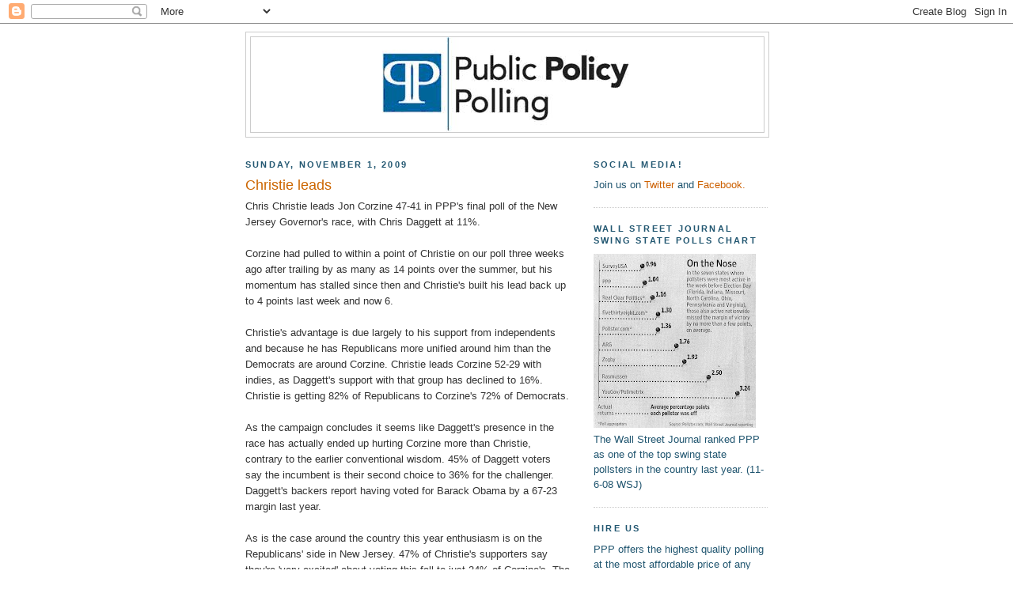

--- FILE ---
content_type: text/html; charset=UTF-8
request_url: https://publicpolicypolling.blogspot.com/2009/11/christie-leads.html?showComment=1257305574046
body_size: 25176
content:
<!DOCTYPE html>
<html dir='ltr' xmlns='http://www.w3.org/1999/xhtml' xmlns:b='http://www.google.com/2005/gml/b' xmlns:data='http://www.google.com/2005/gml/data' xmlns:expr='http://www.google.com/2005/gml/expr'>
<head>
<link href='https://www.blogger.com/static/v1/widgets/55013136-widget_css_bundle.css' rel='stylesheet' type='text/css'/>
<meta content='text/html; charset=UTF-8' http-equiv='Content-Type'/>
<meta content='blogger' name='generator'/>
<link href='https://publicpolicypolling.blogspot.com/favicon.ico' rel='icon' type='image/x-icon'/>
<link href='http://publicpolicypolling.blogspot.com/2009/11/christie-leads.html' rel='canonical'/>
<link rel="alternate" type="application/atom+xml" title="Public Policy Polling - Atom" href="https://publicpolicypolling.blogspot.com/feeds/posts/default" />
<link rel="alternate" type="application/rss+xml" title="Public Policy Polling - RSS" href="https://publicpolicypolling.blogspot.com/feeds/posts/default?alt=rss" />
<link rel="service.post" type="application/atom+xml" title="Public Policy Polling - Atom" href="https://www.blogger.com/feeds/2799451770086337664/posts/default" />

<link rel="alternate" type="application/atom+xml" title="Public Policy Polling - Atom" href="https://publicpolicypolling.blogspot.com/feeds/5746063422102284391/comments/default" />
<!--Can't find substitution for tag [blog.ieCssRetrofitLinks]-->
<meta content='http://publicpolicypolling.blogspot.com/2009/11/christie-leads.html' property='og:url'/>
<meta content='Christie leads' property='og:title'/>
<meta content='Chris Christie leads Jon Corzine 47-41 in PPP&#39;s final poll of the New Jersey Governor&#39;s race, with Chris Daggett at 11%. Corzine had pulled ...' property='og:description'/>
<title>Public Policy Polling: Christie leads</title>
<style id='page-skin-1' type='text/css'><!--
/*
-----------------------------------------------
Blogger Template Style
Name:     Minima
Date:     26 Feb 2004
Updated by: Blogger Team
----------------------------------------------- */
/* Use this with templates/template-twocol.html */
body {
background:#ffffff;
margin:0;
color:#333333;
font:x-small Georgia Serif;
font-size/* */:/**/small;
font-size: /**/small;
text-align: center;
}
a:link {
color:#cc6000;
text-decoration:none;
}
a:visited {
color:#b3b3b3;
text-decoration:none;
}
a:hover {
color:#cc6600;
text-decoration:underline;
}
a img {
border-width:0;
}
/* Header
-----------------------------------------------
*/
#header-wrapper {
width:660px;
margin:0 auto 10px;
border:1px solid #cccccc;
}
#header-inner {
background-position: center;
margin-left: auto;
margin-right: auto;
}
#header {
margin: 5px;
border: 1px solid #cccccc;
text-align: center;
color:#215670;
}
#header h1 {
margin:5px 5px 0;
padding:15px 20px .25em;
line-height:1.2em;
text-transform:uppercase;
letter-spacing:.2em;
font: normal bold 242% Arial, sans-serif;
}
#header a {
color:#215670;
text-decoration:none;
}
#header a:hover {
color:#215670;
}
#header .description {
margin:0 5px 5px;
padding:0 20px 15px;
max-width:700px;
text-transform:uppercase;
letter-spacing:.2em;
line-height: 1.4em;
font: normal bold 78% 'Trebuchet MS', Trebuchet, Arial, Verdana, Sans-serif;
color: #333333;
}
#header img {
margin-left: auto;
margin-right: auto;
}
/* Outer-Wrapper
----------------------------------------------- */
#outer-wrapper {
width: 660px;
margin:0 auto;
padding:10px;
text-align:left;
font: normal normal 99% Arial, sans-serif;
}
#main-wrapper {
width: 410px;
float: left;
word-wrap: break-word; /* fix for long text breaking sidebar float in IE */
overflow: hidden;     /* fix for long non-text content breaking IE sidebar float */
}
#sidebar-wrapper {
width: 220px;
float: right;
word-wrap: break-word; /* fix for long text breaking sidebar float in IE */
overflow: hidden;      /* fix for long non-text content breaking IE sidebar float */
}
/* Headings
----------------------------------------------- */
h2 {
margin:1.5em 0 .75em;
font:normal bold 86% Arial, sans-serif;
line-height: 1.4em;
text-transform:uppercase;
letter-spacing:.2em;
color:#215670;
}
/* Posts
-----------------------------------------------
*/
h2.date-header {
margin:1.5em 0 .5em;
}
.post {
margin:.5em 0 1.5em;
border-bottom:1px dotted #cccccc;
padding-bottom:1.5em;
}
.post h3 {
margin:.25em 0 0;
padding:0 0 4px;
font-size:140%;
font-weight:normal;
line-height:1.4em;
color:#cc6600;
}
.post h3 a, .post h3 a:visited, .post h3 strong {
display:block;
text-decoration:none;
color:#cc6600;
font-weight:normal;
}
.post h3 strong, .post h3 a:hover {
color:#333333;
}
.post-body {
margin:0 0 .75em;
line-height:1.6em;
}
.post-body blockquote {
line-height:1.3em;
}
.post-footer {
margin: .75em 0;
color:#215670;
text-transform:uppercase;
letter-spacing:.1em;
font: normal normal 78% 'Trebuchet MS', Trebuchet, Arial, Verdana, Sans-serif;
line-height: 1.4em;
}
.comment-link {
margin-left:.6em;
}
.post img, table.tr-caption-container {
padding:4px;
border:1px solid #cccccc;
}
.tr-caption-container img {
border: none;
padding: 0;
}
.post blockquote {
margin:1em 20px;
}
.post blockquote p {
margin:.75em 0;
}
/* Comments
----------------------------------------------- */
#comments h4 {
margin:1em 0;
font-weight: bold;
line-height: 1.4em;
text-transform:uppercase;
letter-spacing:.2em;
color: #215670;
}
#comments-block {
margin:1em 0 1.5em;
line-height:1.6em;
}
#comments-block .comment-author {
margin:.5em 0;
}
#comments-block .comment-body {
margin:.25em 0 0;
}
#comments-block .comment-footer {
margin:-.25em 0 2em;
line-height: 1.4em;
text-transform:uppercase;
letter-spacing:.1em;
}
#comments-block .comment-body p {
margin:0 0 .75em;
}
.deleted-comment {
font-style:italic;
color:gray;
}
#blog-pager-newer-link {
float: left;
}
#blog-pager-older-link {
float: right;
}
#blog-pager {
text-align: center;
}
.feed-links {
clear: both;
line-height: 2.5em;
}
/* Sidebar Content
----------------------------------------------- */
.sidebar {
color: #215670;
line-height: 1.5em;
}
.sidebar ul {
list-style:none;
margin:0 0 0;
padding:0 0 0;
}
.sidebar li {
margin:0;
padding-top:0;
padding-right:0;
padding-bottom:.25em;
padding-left:15px;
text-indent:-15px;
line-height:1.5em;
}
.sidebar .widget, .main .widget {
border-bottom:1px dotted #cccccc;
margin:0 0 1.5em;
padding:0 0 1.5em;
}
.main .Blog {
border-bottom-width: 0;
}
/* Profile
----------------------------------------------- */
.profile-img {
float: left;
margin-top: 0;
margin-right: 5px;
margin-bottom: 5px;
margin-left: 0;
padding: 4px;
border: 1px solid #cccccc;
}
.profile-data {
margin:0;
text-transform:uppercase;
letter-spacing:.1em;
font: normal normal 78% 'Trebuchet MS', Trebuchet, Arial, Verdana, Sans-serif;
color: #215670;
font-weight: bold;
line-height: 1.6em;
}
.profile-datablock {
margin:.5em 0 .5em;
}
.profile-textblock {
margin: 0.5em 0;
line-height: 1.6em;
}
.profile-link {
font: normal normal 78% 'Trebuchet MS', Trebuchet, Arial, Verdana, Sans-serif;
text-transform: uppercase;
letter-spacing: .1em;
}
/* Footer
----------------------------------------------- */
#footer {
width:660px;
clear:both;
margin:0 auto;
padding-top:15px;
line-height: 1.6em;
text-transform:uppercase;
letter-spacing:.1em;
text-align: center;
}

--></style>
<link href='https://www.blogger.com/dyn-css/authorization.css?targetBlogID=2799451770086337664&amp;zx=27d61a4c-c124-415c-92d8-55a101c5a6c0' media='none' onload='if(media!=&#39;all&#39;)media=&#39;all&#39;' rel='stylesheet'/><noscript><link href='https://www.blogger.com/dyn-css/authorization.css?targetBlogID=2799451770086337664&amp;zx=27d61a4c-c124-415c-92d8-55a101c5a6c0' rel='stylesheet'/></noscript>
<meta name='google-adsense-platform-account' content='ca-host-pub-1556223355139109'/>
<meta name='google-adsense-platform-domain' content='blogspot.com'/>

<!-- data-ad-client=ca-pub-5212789276025610 -->

</head>
<body>
<div class='navbar section' id='navbar'><div class='widget Navbar' data-version='1' id='Navbar1'><script type="text/javascript">
    function setAttributeOnload(object, attribute, val) {
      if(window.addEventListener) {
        window.addEventListener('load',
          function(){ object[attribute] = val; }, false);
      } else {
        window.attachEvent('onload', function(){ object[attribute] = val; });
      }
    }
  </script>
<div id="navbar-iframe-container"></div>
<script type="text/javascript" src="https://apis.google.com/js/platform.js"></script>
<script type="text/javascript">
      gapi.load("gapi.iframes:gapi.iframes.style.bubble", function() {
        if (gapi.iframes && gapi.iframes.getContext) {
          gapi.iframes.getContext().openChild({
              url: 'https://www.blogger.com/navbar/2799451770086337664?po\x3d5746063422102284391\x26origin\x3dhttps://publicpolicypolling.blogspot.com',
              where: document.getElementById("navbar-iframe-container"),
              id: "navbar-iframe"
          });
        }
      });
    </script><script type="text/javascript">
(function() {
var script = document.createElement('script');
script.type = 'text/javascript';
script.src = '//pagead2.googlesyndication.com/pagead/js/google_top_exp.js';
var head = document.getElementsByTagName('head')[0];
if (head) {
head.appendChild(script);
}})();
</script>
</div></div>
<div id='outer-wrapper'><div id='wrap2'>
<!-- skip links for text browsers -->
<span id='skiplinks' style='display:none;'>
<a href='#main'>skip to main </a> |
      <a href='#sidebar'>skip to sidebar</a>
</span>
<div id='header-wrapper'>
<div class='header section' id='header'><div class='widget Header' data-version='1' id='Header1'>
<div id='header-inner'>
<a href='https://publicpolicypolling.blogspot.com/' style='display: block'>
<img alt="Public Policy Polling" height="120px; " id="Header1_headerimg" src="//2.bp.blogspot.com/_IKhPZc5iEus/SZwg8RTmfUI/AAAAAAAAAEc/WZ3M9E4tZ3U/S1600-R/PPP+logo.bmp" style="display: block" width="316px; ">
</a>
</div>
</div></div>
</div>
<div id='content-wrapper'>
<div id='crosscol-wrapper' style='text-align:center'>
<div class='crosscol no-items section' id='crosscol'></div>
</div>
<div id='main-wrapper'>
<div class='main section' id='main'><div class='widget Blog' data-version='1' id='Blog1'>
<div class='blog-posts hfeed'>

          <div class="date-outer">
        
<h2 class='date-header'><span>Sunday, November 1, 2009</span></h2>

          <div class="date-posts">
        
<div class='post-outer'>
<div class='post hentry uncustomized-post-template' itemprop='blogPost' itemscope='itemscope' itemtype='http://schema.org/BlogPosting'>
<meta content='2799451770086337664' itemprop='blogId'/>
<meta content='5746063422102284391' itemprop='postId'/>
<a name='5746063422102284391'></a>
<h3 class='post-title entry-title' itemprop='name'>
Christie leads
</h3>
<div class='post-header'>
<div class='post-header-line-1'></div>
</div>
<div class='post-body entry-content' id='post-body-5746063422102284391' itemprop='description articleBody'>
Chris Christie leads Jon Corzine 47-41 in PPP's final poll of the New Jersey Governor's race, with Chris Daggett at 11%.<br /><br />Corzine had pulled to within a point of Christie on our poll three weeks ago after trailing by as many as 14 points over the summer, but his momentum has stalled since then and Christie's built his lead back up to 4 points last week and now 6.<br /><br />Christie's advantage is due largely to his support from independents and because he has Republicans more unified around him than the Democrats are around Corzine.  Christie leads Corzine 52-29 with indies, as Daggett's support with that group has declined to 16%.  Christie is getting 82% of Republicans to Corzine's 72% of Democrats.<br /><br />As the campaign concludes it seems like Daggett's presence in the race has actually ended up hurting Corzine more than Christie, contrary to the earlier conventional wisdom.  45% of Daggett voters say the incumbent is their second choice to 36% for the challenger.  Daggett's backers report having voted for Barack Obama by a 67-23 margin last year.<br /><br />As is the case around the country this year enthusiasm is on the Republicans' side in New Jersey.  47% of Christie's supporters say they're 'very excited' about voting this fall to just 34% of Corzine's.  The electorate is also likely to be more Republican leaning this year with likely voters reporting that they voted for Obama by a 54-43 margin in 2008, a spread narrower than the actual 57-42 result in the state.<br /><br />In a finding symbolic of how unenthralled New Jersey voters were with their choices this year Christie is polling at 47% despite the fact that only 40% of voters think he made a strong case for why he should be elected Governor.  Fully 27% of Christie's supporters don't feel he made the case for himself but Corzine's approval rating with that group of voters is only 3%, and those folks seem to have picked Christie as the lesser of two evils.<br /><br />Corzine could still win with an exceptional Democratic turnout on Tuesday but there aren't a lot of factors in the race pointing to that as a strong possibility.<br /><br />Full results <a href="http://www.publicpolicypolling.com/pdf/PPP_Release_NJ_1101513.pdf">here</a>
<div style='clear: both;'></div>
</div>
<div class='post-footer'>
<div class='post-footer-line post-footer-line-1'>
<span class='post-author vcard'>
Posted by
<span class='fn' itemprop='author' itemscope='itemscope' itemtype='http://schema.org/Person'>
<meta content='https://www.blogger.com/profile/06545052616714485196' itemprop='url'/>
<a class='g-profile' href='https://www.blogger.com/profile/06545052616714485196' rel='author' title='author profile'>
<span itemprop='name'>Tom Jensen</span>
</a>
</span>
</span>
<span class='post-timestamp'>
at
<meta content='http://publicpolicypolling.blogspot.com/2009/11/christie-leads.html' itemprop='url'/>
<a class='timestamp-link' href='https://publicpolicypolling.blogspot.com/2009/11/christie-leads.html' rel='bookmark' title='permanent link'><abbr class='published' itemprop='datePublished' title='2009-11-01T22:53:00-05:00'>10:53&#8239;PM</abbr></a>
</span>
<span class='post-comment-link'>
</span>
<span class='post-icons'>
<span class='item-control blog-admin pid-1587315930'>
<a href='https://www.blogger.com/post-edit.g?blogID=2799451770086337664&postID=5746063422102284391&from=pencil' title='Edit Post'>
<img alt='' class='icon-action' height='18' src='https://resources.blogblog.com/img/icon18_edit_allbkg.gif' width='18'/>
</a>
</span>
</span>
<div class='post-share-buttons goog-inline-block'>
</div>
</div>
<div class='post-footer-line post-footer-line-2'>
<span class='post-labels'>
</span>
</div>
<div class='post-footer-line post-footer-line-3'>
<span class='post-location'>
</span>
</div>
</div>
</div>
<div class='comments' id='comments'>
<a name='comments'></a>
<h4>49 comments:</h4>
<div id='Blog1_comments-block-wrapper'>
<dl class='avatar-comment-indent' id='comments-block'>
<dt class='comment-author ' id='c8802536481950961911'>
<a name='c8802536481950961911'></a>
<div class="avatar-image-container avatar-stock"><span dir="ltr"><img src="//resources.blogblog.com/img/blank.gif" width="35" height="35" alt="" title="Anonymous">

</span></div>
Anonymous
said...
</dt>
<dd class='comment-body' id='Blog1_cmt-8802536481950961911'>
<p>
So are the Republicans going to sweep the Democrats at the polls this year?  May be a bad sign for 2010...
</p>
</dd>
<dd class='comment-footer'>
<span class='comment-timestamp'>
<a href='https://publicpolicypolling.blogspot.com/2009/11/christie-leads.html?showComment=1257135395907#c8802536481950961911' title='comment permalink'>
November 1, 2009 at 11:16&#8239;PM
</a>
<span class='item-control blog-admin pid-522697644'>
<a class='comment-delete' href='https://www.blogger.com/comment/delete/2799451770086337664/8802536481950961911' title='Delete Comment'>
<img src='https://resources.blogblog.com/img/icon_delete13.gif'/>
</a>
</span>
</span>
</dd>
<dt class='comment-author ' id='c7465317711643521169'>
<a name='c7465317711643521169'></a>
<div class="avatar-image-container avatar-stock"><span dir="ltr"><img src="//resources.blogblog.com/img/blank.gif" width="35" height="35" alt="" title="Anonymous">

</span></div>
Anonymous
said...
</dt>
<dd class='comment-body' id='Blog1_cmt-7465317711643521169'>
<p>
This is a pretty amazing result.  It does seem like Corzine just hits a ceiling at 41%-43% ... and even if Daggett polls 10% or 11%, which I think is his upper limit, that still gives Christie 46% and the election.<br /><br />I&#39;m sure the Dems have the better turnout machine than Reps in NJ ... but poor ol&#39; Corzine is just too unpopular even for this blue state.  <br /><br />Say goodnight, Jon.
</p>
</dd>
<dd class='comment-footer'>
<span class='comment-timestamp'>
<a href='https://publicpolicypolling.blogspot.com/2009/11/christie-leads.html?showComment=1257135630625#c7465317711643521169' title='comment permalink'>
November 1, 2009 at 11:20&#8239;PM
</a>
<span class='item-control blog-admin pid-522697644'>
<a class='comment-delete' href='https://www.blogger.com/comment/delete/2799451770086337664/7465317711643521169' title='Delete Comment'>
<img src='https://resources.blogblog.com/img/icon_delete13.gif'/>
</a>
</span>
</span>
</dd>
<dt class='comment-author ' id='c3679413509555256322'>
<a name='c3679413509555256322'></a>
<div class="avatar-image-container avatar-stock"><span dir="ltr"><img src="//resources.blogblog.com/img/blank.gif" width="35" height="35" alt="" title="Anonymous">

</span></div>
Anonymous
said...
</dt>
<dd class='comment-body' id='Blog1_cmt-3679413509555256322'>
<p>
Thanks for the poll, but Obama&#39;s favorability numbers are too low in this poll, and inconsistent with a dosen other, he is well at over 50% in NJ.
</p>
</dd>
<dd class='comment-footer'>
<span class='comment-timestamp'>
<a href='https://publicpolicypolling.blogspot.com/2009/11/christie-leads.html?showComment=1257135817780#c3679413509555256322' title='comment permalink'>
November 1, 2009 at 11:23&#8239;PM
</a>
<span class='item-control blog-admin pid-522697644'>
<a class='comment-delete' href='https://www.blogger.com/comment/delete/2799451770086337664/3679413509555256322' title='Delete Comment'>
<img src='https://resources.blogblog.com/img/icon_delete13.gif'/>
</a>
</span>
</span>
</dd>
<dt class='comment-author ' id='c677092123894618279'>
<a name='c677092123894618279'></a>
<div class="avatar-image-container avatar-stock"><span dir="ltr"><a href="https://www.blogger.com/profile/12529693038550728345" target="" rel="nofollow" onclick="" class="avatar-hovercard" id="av-677092123894618279-12529693038550728345"><img src="//www.blogger.com/img/blogger_logo_round_35.png" width="35" height="35" alt="" title="Proud Texan">

</a></span></div>
<a href='https://www.blogger.com/profile/12529693038550728345' rel='nofollow'>Proud Texan</a>
said...
</dt>
<dd class='comment-body' id='Blog1_cmt-677092123894618279'>
<p>
It&#39;s good to hear that the voters in NJ are waking up.
</p>
</dd>
<dd class='comment-footer'>
<span class='comment-timestamp'>
<a href='https://publicpolicypolling.blogspot.com/2009/11/christie-leads.html?showComment=1257136464316#c677092123894618279' title='comment permalink'>
November 1, 2009 at 11:34&#8239;PM
</a>
<span class='item-control blog-admin pid-966902674'>
<a class='comment-delete' href='https://www.blogger.com/comment/delete/2799451770086337664/677092123894618279' title='Delete Comment'>
<img src='https://resources.blogblog.com/img/icon_delete13.gif'/>
</a>
</span>
</span>
</dd>
<dt class='comment-author ' id='c4045011536914104656'>
<a name='c4045011536914104656'></a>
<div class="avatar-image-container avatar-stock"><span dir="ltr"><img src="//resources.blogblog.com/img/blank.gif" width="35" height="35" alt="" title="Raven">

</span></div>
Raven
said...
</dt>
<dd class='comment-body' id='Blog1_cmt-4045011536914104656'>
<p>
Corzine will answer for TapeGate.
</p>
</dd>
<dd class='comment-footer'>
<span class='comment-timestamp'>
<a href='https://publicpolicypolling.blogspot.com/2009/11/christie-leads.html?showComment=1257137731892#c4045011536914104656' title='comment permalink'>
November 1, 2009 at 11:55&#8239;PM
</a>
<span class='item-control blog-admin pid-522697644'>
<a class='comment-delete' href='https://www.blogger.com/comment/delete/2799451770086337664/4045011536914104656' title='Delete Comment'>
<img src='https://resources.blogblog.com/img/icon_delete13.gif'/>
</a>
</span>
</span>
</dd>
<dt class='comment-author ' id='c6525807437352923825'>
<a name='c6525807437352923825'></a>
<div class="avatar-image-container avatar-stock"><span dir="ltr"><img src="//resources.blogblog.com/img/blank.gif" width="35" height="35" alt="" title="Anonymous">

</span></div>
Anonymous
said...
</dt>
<dd class='comment-body' id='Blog1_cmt-6525807437352923825'>
<p>
I predict its Christie in a runaway. The RCP average shows Christie regaining momentum in the final days after Corzine had had his moment&#39;s time. Democrats will go 1/4 on Tuesday. (winning CA-10)
</p>
</dd>
<dd class='comment-footer'>
<span class='comment-timestamp'>
<a href='https://publicpolicypolling.blogspot.com/2009/11/christie-leads.html?showComment=1257138556256#c6525807437352923825' title='comment permalink'>
November 2, 2009 at 12:09&#8239;AM
</a>
<span class='item-control blog-admin pid-522697644'>
<a class='comment-delete' href='https://www.blogger.com/comment/delete/2799451770086337664/6525807437352923825' title='Delete Comment'>
<img src='https://resources.blogblog.com/img/icon_delete13.gif'/>
</a>
</span>
</span>
</dd>
<dt class='comment-author ' id='c6751325196673538255'>
<a name='c6751325196673538255'></a>
<div class="avatar-image-container avatar-stock"><span dir="ltr"><img src="//resources.blogblog.com/img/blank.gif" width="35" height="35" alt="" title="Anonymous">

</span></div>
Anonymous
said...
</dt>
<dd class='comment-body' id='Blog1_cmt-6751325196673538255'>
<p>
Looks like the NJ governor&#39;s race is over.  The toll road gaffe with the NYT interview might have been the nail in the coffin for Corzine.  Combine that with some good political moves by Christie ( Imus interview, highlighting Bergen County corruption) and ill-timed drug charges against a Corzine campaign staffer has created some real strong momentum for Christie.  Of course, the timing of this couldn&#39;t be any worse for Corzine.  Wow, NJ is going to go red.  This doesn&#39;t portend well for the Democrats in the 2010 elections.
</p>
</dd>
<dd class='comment-footer'>
<span class='comment-timestamp'>
<a href='https://publicpolicypolling.blogspot.com/2009/11/christie-leads.html?showComment=1257140024768#c6751325196673538255' title='comment permalink'>
November 2, 2009 at 12:33&#8239;AM
</a>
<span class='item-control blog-admin pid-522697644'>
<a class='comment-delete' href='https://www.blogger.com/comment/delete/2799451770086337664/6751325196673538255' title='Delete Comment'>
<img src='https://resources.blogblog.com/img/icon_delete13.gif'/>
</a>
</span>
</span>
</dd>
<dt class='comment-author ' id='c295618717938391691'>
<a name='c295618717938391691'></a>
<div class="avatar-image-container avatar-stock"><span dir="ltr"><img src="//resources.blogblog.com/img/blank.gif" width="35" height="35" alt="" title="Anonymous">

</span></div>
Anonymous
said...
</dt>
<dd class='comment-body' id='Blog1_cmt-295618717938391691'>
<p>
This seems to be inconsistant with other recent polls which give Corzine either a slight lead or put him only slightly behind.
</p>
</dd>
<dd class='comment-footer'>
<span class='comment-timestamp'>
<a href='https://publicpolicypolling.blogspot.com/2009/11/christie-leads.html?showComment=1257141065415#c295618717938391691' title='comment permalink'>
November 2, 2009 at 12:51&#8239;AM
</a>
<span class='item-control blog-admin pid-522697644'>
<a class='comment-delete' href='https://www.blogger.com/comment/delete/2799451770086337664/295618717938391691' title='Delete Comment'>
<img src='https://resources.blogblog.com/img/icon_delete13.gif'/>
</a>
</span>
</span>
</dd>
<dt class='comment-author ' id='c7322723609507022072'>
<a name='c7322723609507022072'></a>
<div class="avatar-image-container avatar-stock"><span dir="ltr"><img src="//resources.blogblog.com/img/blank.gif" width="35" height="35" alt="" title="Anonymous">

</span></div>
Anonymous
said...
</dt>
<dd class='comment-body' id='Blog1_cmt-7322723609507022072'>
<p>
this also shows all of &quot;Stalinist&quot;<br />conservatives don&#39;t throw out everyone who isn&#39;t &quot;pure&quot; <br /><br />Christie isn&#39;t perfect, but he&#39;s no Dede Scozzafailure.
</p>
</dd>
<dd class='comment-footer'>
<span class='comment-timestamp'>
<a href='https://publicpolicypolling.blogspot.com/2009/11/christie-leads.html?showComment=1257141793716#c7322723609507022072' title='comment permalink'>
November 2, 2009 at 1:03&#8239;AM
</a>
<span class='item-control blog-admin pid-522697644'>
<a class='comment-delete' href='https://www.blogger.com/comment/delete/2799451770086337664/7322723609507022072' title='Delete Comment'>
<img src='https://resources.blogblog.com/img/icon_delete13.gif'/>
</a>
</span>
</span>
</dd>
<dt class='comment-author ' id='c6296593737581753252'>
<a name='c6296593737581753252'></a>
<div class="avatar-image-container avatar-stock"><span dir="ltr"><img src="//resources.blogblog.com/img/blank.gif" width="35" height="35" alt="" title="Anonymous">

</span></div>
Anonymous
said...
</dt>
<dd class='comment-body' id='Blog1_cmt-6296593737581753252'>
<p>
It&#39;s okay of Corzine loses since Obama will just appoint him as Treasury Secretary in his second term.
</p>
</dd>
<dd class='comment-footer'>
<span class='comment-timestamp'>
<a href='https://publicpolicypolling.blogspot.com/2009/11/christie-leads.html?showComment=1257142588279#c6296593737581753252' title='comment permalink'>
November 2, 2009 at 1:16&#8239;AM
</a>
<span class='item-control blog-admin pid-522697644'>
<a class='comment-delete' href='https://www.blogger.com/comment/delete/2799451770086337664/6296593737581753252' title='Delete Comment'>
<img src='https://resources.blogblog.com/img/icon_delete13.gif'/>
</a>
</span>
</span>
</dd>
<dt class='comment-author ' id='c6400454777789365417'>
<a name='c6400454777789365417'></a>
<div class="avatar-image-container avatar-stock"><span dir="ltr"><a href="https://www.blogger.com/profile/11021868750950188609" target="" rel="nofollow" onclick="" class="avatar-hovercard" id="av-6400454777789365417-11021868750950188609"><img src="//www.blogger.com/img/blogger_logo_round_35.png" width="35" height="35" alt="" title="AuntPittypat">

</a></span></div>
<a href='https://www.blogger.com/profile/11021868750950188609' rel='nofollow'>AuntPittypat</a>
said...
</dt>
<dd class='comment-body' id='Blog1_cmt-6400454777789365417'>
<p>
After reading the internals of the Monmounth U/Gannett survey today, you seem to be confirming their findings of a shift in momentum back to Christie.  They have Christie up by 1 and you have him up by 6.  It will be interesting to see which poll comes closer.<br /><br />Thanks for all your hard work this weekend.  It&#39;s appreciated.
</p>
</dd>
<dd class='comment-footer'>
<span class='comment-timestamp'>
<a href='https://publicpolicypolling.blogspot.com/2009/11/christie-leads.html?showComment=1257142738177#c6400454777789365417' title='comment permalink'>
November 2, 2009 at 1:18&#8239;AM
</a>
<span class='item-control blog-admin pid-1883304234'>
<a class='comment-delete' href='https://www.blogger.com/comment/delete/2799451770086337664/6400454777789365417' title='Delete Comment'>
<img src='https://resources.blogblog.com/img/icon_delete13.gif'/>
</a>
</span>
</span>
</dd>
<dt class='comment-author ' id='c5729999769150783900'>
<a name='c5729999769150783900'></a>
<div class="avatar-image-container avatar-stock"><span dir="ltr"><a href="https://www.blogger.com/profile/03830567090006401331" target="" rel="nofollow" onclick="" class="avatar-hovercard" id="av-5729999769150783900-03830567090006401331"><img src="//www.blogger.com/img/blogger_logo_round_35.png" width="35" height="35" alt="" title="Unknown">

</a></span></div>
<a href='https://www.blogger.com/profile/03830567090006401331' rel='nofollow'>Unknown</a>
said...
</dt>
<dd class='comment-body' id='Blog1_cmt-5729999769150783900'>
<p>
ACORN has no intention of letting Corzine lose.<br />Plenty of &quot;bodies&quot; to pull this one out.
</p>
</dd>
<dd class='comment-footer'>
<span class='comment-timestamp'>
<a href='https://publicpolicypolling.blogspot.com/2009/11/christie-leads.html?showComment=1257145191696#c5729999769150783900' title='comment permalink'>
November 2, 2009 at 1:59&#8239;AM
</a>
<span class='item-control blog-admin pid-1433452714'>
<a class='comment-delete' href='https://www.blogger.com/comment/delete/2799451770086337664/5729999769150783900' title='Delete Comment'>
<img src='https://resources.blogblog.com/img/icon_delete13.gif'/>
</a>
</span>
</span>
</dd>
<dt class='comment-author ' id='c7753555866223394075'>
<a name='c7753555866223394075'></a>
<div class="avatar-image-container avatar-stock"><span dir="ltr"><img src="//resources.blogblog.com/img/blank.gif" width="35" height="35" alt="" title="Anonymous">

</span></div>
Anonymous
said...
</dt>
<dd class='comment-body' id='Blog1_cmt-7753555866223394075'>
<p>
Anonymous #3:<br /><br />The question they&#39;re answering isn&#39;t &quot;what is Obama&#39;s favorability rating in New Jersey?&quot;  The question is &quot;what is Obama&#39;s favorability rating among people likely to vote on Tuesday?&quot;<br /><br />Since their turnout answer is &quot;Republicans are more interested in voting on Tuesday than are Democrats&quot;, it makes perfectly good sense that Obama&#39;s favorability rating will be lower.
</p>
</dd>
<dd class='comment-footer'>
<span class='comment-timestamp'>
<a href='https://publicpolicypolling.blogspot.com/2009/11/christie-leads.html?showComment=1257150524106#c7753555866223394075' title='comment permalink'>
November 2, 2009 at 3:28&#8239;AM
</a>
<span class='item-control blog-admin pid-522697644'>
<a class='comment-delete' href='https://www.blogger.com/comment/delete/2799451770086337664/7753555866223394075' title='Delete Comment'>
<img src='https://resources.blogblog.com/img/icon_delete13.gif'/>
</a>
</span>
</span>
</dd>
<dt class='comment-author ' id='c1677464295580280845'>
<a name='c1677464295580280845'></a>
<div class="avatar-image-container avatar-stock"><span dir="ltr"><img src="//resources.blogblog.com/img/blank.gif" width="35" height="35" alt="" title="Anonymous">

</span></div>
Anonymous
said...
</dt>
<dd class='comment-body' id='Blog1_cmt-1677464295580280845'>
<p>
ACORN is already gearing up in Camden to rig the election for Corzine using absentee voter ballots. According to BigGovernment.com, Plenty of ACORN workers were seen leaving a local hospital with 10 absentee ballots each and now completed ballots have been handed in where signatures don&#39;t match that of the original voters.  Dems want this overlooked as long as the addresses match.  They must think everyone is stupid like their scapegoat ACORN minions.
</p>
</dd>
<dd class='comment-footer'>
<span class='comment-timestamp'>
<a href='https://publicpolicypolling.blogspot.com/2009/11/christie-leads.html?showComment=1257159025187#c1677464295580280845' title='comment permalink'>
November 2, 2009 at 5:50&#8239;AM
</a>
<span class='item-control blog-admin pid-522697644'>
<a class='comment-delete' href='https://www.blogger.com/comment/delete/2799451770086337664/1677464295580280845' title='Delete Comment'>
<img src='https://resources.blogblog.com/img/icon_delete13.gif'/>
</a>
</span>
</span>
</dd>
<dt class='comment-author ' id='c8083526878704233757'>
<a name='c8083526878704233757'></a>
<div class="avatar-image-container avatar-stock"><span dir="ltr"><img src="//resources.blogblog.com/img/blank.gif" width="35" height="35" alt="" title="Anonymous">

</span></div>
Anonymous
said...
</dt>
<dd class='comment-body' id='Blog1_cmt-8083526878704233757'>
<p>
I hope the voters in NJ don&#39;t get complacent believing this is a shoo in for Christie.  They MUST vote regardless of what the pundits/polls say and send a clear message of Wasington.
</p>
</dd>
<dd class='comment-footer'>
<span class='comment-timestamp'>
<a href='https://publicpolicypolling.blogspot.com/2009/11/christie-leads.html?showComment=1257163362347#c8083526878704233757' title='comment permalink'>
November 2, 2009 at 7:02&#8239;AM
</a>
<span class='item-control blog-admin pid-522697644'>
<a class='comment-delete' href='https://www.blogger.com/comment/delete/2799451770086337664/8083526878704233757' title='Delete Comment'>
<img src='https://resources.blogblog.com/img/icon_delete13.gif'/>
</a>
</span>
</span>
</dd>
<dt class='comment-author ' id='c4736763985958596060'>
<a name='c4736763985958596060'></a>
<div class="avatar-image-container avatar-stock"><span dir="ltr"><img src="//resources.blogblog.com/img/blank.gif" width="35" height="35" alt="" title="Anonymous">

</span></div>
Anonymous
said...
</dt>
<dd class='comment-body' id='Blog1_cmt-4736763985958596060'>
<p>
Corzine could better off going to Atlantic City for a better return on his BIG investment. I think by now Obama is just going through the motions of his campaigning. Obama to Corzine is a sprinter for short distance running as opposed to a marathoner who has the discipline for the longer races.
</p>
</dd>
<dd class='comment-footer'>
<span class='comment-timestamp'>
<a href='https://publicpolicypolling.blogspot.com/2009/11/christie-leads.html?showComment=1257166178594#c4736763985958596060' title='comment permalink'>
November 2, 2009 at 7:49&#8239;AM
</a>
<span class='item-control blog-admin pid-522697644'>
<a class='comment-delete' href='https://www.blogger.com/comment/delete/2799451770086337664/4736763985958596060' title='Delete Comment'>
<img src='https://resources.blogblog.com/img/icon_delete13.gif'/>
</a>
</span>
</span>
</dd>
<dt class='comment-author ' id='c351452904659968759'>
<a name='c351452904659968759'></a>
<div class="avatar-image-container avatar-stock"><span dir="ltr"><img src="//resources.blogblog.com/img/blank.gif" width="35" height="35" alt="" title="Anonymous">

</span></div>
Anonymous
said...
</dt>
<dd class='comment-body' id='Blog1_cmt-351452904659968759'>
<p>
It&#39;s good to see the voters waking up.  I just hope the Republican party is waking up.
</p>
</dd>
<dd class='comment-footer'>
<span class='comment-timestamp'>
<a href='https://publicpolicypolling.blogspot.com/2009/11/christie-leads.html?showComment=1257166274092#c351452904659968759' title='comment permalink'>
November 2, 2009 at 7:51&#8239;AM
</a>
<span class='item-control blog-admin pid-522697644'>
<a class='comment-delete' href='https://www.blogger.com/comment/delete/2799451770086337664/351452904659968759' title='Delete Comment'>
<img src='https://resources.blogblog.com/img/icon_delete13.gif'/>
</a>
</span>
</span>
</dd>
<dt class='comment-author ' id='c8031183026808073735'>
<a name='c8031183026808073735'></a>
<div class="avatar-image-container avatar-stock"><span dir="ltr"><img src="//resources.blogblog.com/img/blank.gif" width="35" height="35" alt="" title="Anonymous">

</span></div>
Anonymous
said...
</dt>
<dd class='comment-body' id='Blog1_cmt-8031183026808073735'>
<p>
ACORN to the rescue, load those trunks with ballots gang, let&#39;s get hopping!
</p>
</dd>
<dd class='comment-footer'>
<span class='comment-timestamp'>
<a href='https://publicpolicypolling.blogspot.com/2009/11/christie-leads.html?showComment=1257166492405#c8031183026808073735' title='comment permalink'>
November 2, 2009 at 7:54&#8239;AM
</a>
<span class='item-control blog-admin pid-522697644'>
<a class='comment-delete' href='https://www.blogger.com/comment/delete/2799451770086337664/8031183026808073735' title='Delete Comment'>
<img src='https://resources.blogblog.com/img/icon_delete13.gif'/>
</a>
</span>
</span>
</dd>
<dt class='comment-author ' id='c6040981968325738118'>
<a name='c6040981968325738118'></a>
<div class="avatar-image-container vcard"><span dir="ltr"><a href="https://www.blogger.com/profile/08848966772462502893" target="" rel="nofollow" onclick="" class="avatar-hovercard" id="av-6040981968325738118-08848966772462502893"><img src="https://resources.blogblog.com/img/blank.gif" width="35" height="35" class="delayLoad" style="display: none;" longdesc="//blogger.googleusercontent.com/img/b/R29vZ2xl/AVvXsEjMSpFyPlfK8497Z6WHcxkr2Z7lv7MIf2P0466w8aPCv4HhvYMntAPUkdg3SVwXbhgLdjvIzfPUHas1vJFPjtTOyspp5w1kidQxB0o3R8Ok0h_JQeSq8cS_op2RdfEpkg/s45-c/AllenS+passport+photo.jpg" alt="" title="AllenS">

<noscript><img src="//blogger.googleusercontent.com/img/b/R29vZ2xl/AVvXsEjMSpFyPlfK8497Z6WHcxkr2Z7lv7MIf2P0466w8aPCv4HhvYMntAPUkdg3SVwXbhgLdjvIzfPUHas1vJFPjtTOyspp5w1kidQxB0o3R8Ok0h_JQeSq8cS_op2RdfEpkg/s45-c/AllenS+passport+photo.jpg" width="35" height="35" class="photo" alt=""></noscript></a></span></div>
<a href='https://www.blogger.com/profile/08848966772462502893' rel='nofollow'>AllenS</a>
said...
</dt>
<dd class='comment-body' id='Blog1_cmt-6040981968325738118'>
<p>
Unfortunately, your polling doesn&#39;t track dead voters. Voters which will always vote Democrat. They are usually good for about 5% of the voters. Which means it&#39;s close to a toss up.
</p>
</dd>
<dd class='comment-footer'>
<span class='comment-timestamp'>
<a href='https://publicpolicypolling.blogspot.com/2009/11/christie-leads.html?showComment=1257170967722#c6040981968325738118' title='comment permalink'>
November 2, 2009 at 9:09&#8239;AM
</a>
<span class='item-control blog-admin pid-429946657'>
<a class='comment-delete' href='https://www.blogger.com/comment/delete/2799451770086337664/6040981968325738118' title='Delete Comment'>
<img src='https://resources.blogblog.com/img/icon_delete13.gif'/>
</a>
</span>
</span>
</dd>
<dt class='comment-author ' id='c4920046034128496170'>
<a name='c4920046034128496170'></a>
<div class="avatar-image-container avatar-stock"><span dir="ltr"><img src="//resources.blogblog.com/img/blank.gif" width="35" height="35" alt="" title="Anonymous">

</span></div>
Anonymous
said...
</dt>
<dd class='comment-body' id='Blog1_cmt-4920046034128496170'>
<p>
Is New Jersey finally coming to its senses?  I will never call it the arm pit of america again if they finally take a stand against these big gov&#39;t, tax and spend liberals in their rapidly declining state.  Highest taxes in America including some of the most insane real estate taxes I have ever heard of with hundreds of thousands fleeing in mass.....It took way to long for them to come to their senses but maybe they can finally save their state from irrelevance!
</p>
</dd>
<dd class='comment-footer'>
<span class='comment-timestamp'>
<a href='https://publicpolicypolling.blogspot.com/2009/11/christie-leads.html?showComment=1257172765800#c4920046034128496170' title='comment permalink'>
November 2, 2009 at 9:39&#8239;AM
</a>
<span class='item-control blog-admin pid-522697644'>
<a class='comment-delete' href='https://www.blogger.com/comment/delete/2799451770086337664/4920046034128496170' title='Delete Comment'>
<img src='https://resources.blogblog.com/img/icon_delete13.gif'/>
</a>
</span>
</span>
</dd>
<dt class='comment-author ' id='c5865808261908125670'>
<a name='c5865808261908125670'></a>
<div class="avatar-image-container avatar-stock"><span dir="ltr"><img src="//resources.blogblog.com/img/blank.gif" width="35" height="35" alt="" title="Anonymous">

</span></div>
Anonymous
said...
</dt>
<dd class='comment-body' id='Blog1_cmt-5865808261908125670'>
<p>
I was on the DC mall on 9/12.  I contributed to Christie from outside NJ as did thousands of other citizen patriots.<br /><br />When citizen taxpayers become involved, crooks, liars, cheats and liberal regressives will be overthrown (I apologize for redundancy - sarc).<br /><br />Stop punishing success and rewarding failure like Obama and liberal regressives do.  Take back your country.  It belongs to you.<br /><br />PS: Cancel your newspaper and cable until 2010 election is over.  Support people who believe in YOUR freedom.  Fight the rest.
</p>
</dd>
<dd class='comment-footer'>
<span class='comment-timestamp'>
<a href='https://publicpolicypolling.blogspot.com/2009/11/christie-leads.html?showComment=1257174589674#c5865808261908125670' title='comment permalink'>
November 2, 2009 at 10:09&#8239;AM
</a>
<span class='item-control blog-admin pid-522697644'>
<a class='comment-delete' href='https://www.blogger.com/comment/delete/2799451770086337664/5865808261908125670' title='Delete Comment'>
<img src='https://resources.blogblog.com/img/icon_delete13.gif'/>
</a>
</span>
</span>
</dd>
<dt class='comment-author ' id='c6382107504361298325'>
<a name='c6382107504361298325'></a>
<div class="avatar-image-container avatar-stock"><span dir="ltr"><a href="https://www.blogger.com/profile/03619410773224475498" target="" rel="nofollow" onclick="" class="avatar-hovercard" id="av-6382107504361298325-03619410773224475498"><img src="//www.blogger.com/img/blogger_logo_round_35.png" width="35" height="35" alt="" title="Unknown">

</a></span></div>
<a href='https://www.blogger.com/profile/03619410773224475498' rel='nofollow'>Unknown</a>
said...
</dt>
<dd class='comment-body' id='Blog1_cmt-6382107504361298325'>
<p>
What this election will come down, as will NY-23, is who shows up.<br /><br />In NY-23, the <b>conservatives</b> will be out in force, and will overpower anything the Dems can do.<br /><br />In NJ, Christie might not be a true conservative, but he&#39;s close enough for most conservatives to say &quot;yes&quot; to, given the known alternative.<br /><br />In VA, it&#39;s all over.  The real interest there is how many state seats the GOP can take back from the Dems.
</p>
</dd>
<dd class='comment-footer'>
<span class='comment-timestamp'>
<a href='https://publicpolicypolling.blogspot.com/2009/11/christie-leads.html?showComment=1257176791550#c6382107504361298325' title='comment permalink'>
November 2, 2009 at 10:46&#8239;AM
</a>
<span class='item-control blog-admin pid-453579815'>
<a class='comment-delete' href='https://www.blogger.com/comment/delete/2799451770086337664/6382107504361298325' title='Delete Comment'>
<img src='https://resources.blogblog.com/img/icon_delete13.gif'/>
</a>
</span>
</span>
</dd>
<dt class='comment-author ' id='c6395591044444945880'>
<a name='c6395591044444945880'></a>
<div class="avatar-image-container avatar-stock"><span dir="ltr"><img src="//resources.blogblog.com/img/blank.gif" width="35" height="35" alt="" title="Anonymous">

</span></div>
Anonymous
said...
</dt>
<dd class='comment-body' id='Blog1_cmt-6395591044444945880'>
<p>
I lived in jersey all my life..Christie is no conservative...he&#39;s a Republican..I am a conservative...I will vote for Christie....as will my entire family of 22 lots of relatives...we live in Ocean and Bergen County...then go to church.
</p>
</dd>
<dd class='comment-footer'>
<span class='comment-timestamp'>
<a href='https://publicpolicypolling.blogspot.com/2009/11/christie-leads.html?showComment=1257176877521#c6395591044444945880' title='comment permalink'>
November 2, 2009 at 10:47&#8239;AM
</a>
<span class='item-control blog-admin pid-522697644'>
<a class='comment-delete' href='https://www.blogger.com/comment/delete/2799451770086337664/6395591044444945880' title='Delete Comment'>
<img src='https://resources.blogblog.com/img/icon_delete13.gif'/>
</a>
</span>
</span>
</dd>
<dt class='comment-author ' id='c4203988724413972496'>
<a name='c4203988724413972496'></a>
<div class="avatar-image-container avatar-stock"><span dir="ltr"><img src="//resources.blogblog.com/img/blank.gif" width="35" height="35" alt="" title="Anonymous">

</span></div>
Anonymous
said...
</dt>
<dd class='comment-body' id='Blog1_cmt-4203988724413972496'>
<p>
Count on Acorn and democrats to get the negro vote out.  NJ is so rife with corruption I would not be surprised with a Corzine victory.
</p>
</dd>
<dd class='comment-footer'>
<span class='comment-timestamp'>
<a href='https://publicpolicypolling.blogspot.com/2009/11/christie-leads.html?showComment=1257178099729#c4203988724413972496' title='comment permalink'>
November 2, 2009 at 11:08&#8239;AM
</a>
<span class='item-control blog-admin pid-522697644'>
<a class='comment-delete' href='https://www.blogger.com/comment/delete/2799451770086337664/4203988724413972496' title='Delete Comment'>
<img src='https://resources.blogblog.com/img/icon_delete13.gif'/>
</a>
</span>
</span>
</dd>
<dt class='comment-author ' id='c1508404147835238842'>
<a name='c1508404147835238842'></a>
<div class="avatar-image-container avatar-stock"><span dir="ltr"><img src="//resources.blogblog.com/img/blank.gif" width="35" height="35" alt="" title="Anonymous">

</span></div>
Anonymous
said...
</dt>
<dd class='comment-body' id='Blog1_cmt-1508404147835238842'>
<p>
NJ people! Have cameras and cell phones handy to record any intimidation and attempted fraud tomorrow.  I&#39;m hearing that the D-rats are complaining that 3000 absentee ballots were tossed because the signatures didn&#39;t match. Guess they don&#39;t care if those were frauds.
</p>
</dd>
<dd class='comment-footer'>
<span class='comment-timestamp'>
<a href='https://publicpolicypolling.blogspot.com/2009/11/christie-leads.html?showComment=1257178515019#c1508404147835238842' title='comment permalink'>
November 2, 2009 at 11:15&#8239;AM
</a>
<span class='item-control blog-admin pid-522697644'>
<a class='comment-delete' href='https://www.blogger.com/comment/delete/2799451770086337664/1508404147835238842' title='Delete Comment'>
<img src='https://resources.blogblog.com/img/icon_delete13.gif'/>
</a>
</span>
</span>
</dd>
<dt class='comment-author ' id='c8443985744254069879'>
<a name='c8443985744254069879'></a>
<div class="avatar-image-container avatar-stock"><span dir="ltr"><img src="//resources.blogblog.com/img/blank.gif" width="35" height="35" alt="" title="Mary Ann">

</span></div>
Mary Ann
said...
</dt>
<dd class='comment-body' id='Blog1_cmt-8443985744254069879'>
<p>
My name is Mary Ann from Rocheser N.Y and I cast for Obama last year but I don&#39;t like the direction the country is ging in,so I have listened and opened my mind to other talanted politicians and I&#39;m now independent. I am supporting Chris Christi for Gov. of NJ. Why,well I heard him in a few interviews and checked him out and this guy is smart. I also think if NJ wants more of the same higher taxes, property,sales,high unemployment higer than N.Y. than Corrzine is the INCOMPENTENT GUY FOR YOU. But let me say what a nasty campaigner he is for people who struggle with being over weight, obesity and fat as the nasty campaign ad Corrzine put out on Chris Christi and he ment his body weight how dispicable that was and I could lose a few pounds myself. I respect that CHRISTI came out and said &quot;I struggle with my weight&quot; on a national t.v. show. Maybe Obama should check in to the fat gene that causes millions of Americans to struggle with their weight because I do believe there is a genetic component to that. ALL NJ OVERWEIGHT PEOPLE SHOULD BE OFFENDED BY THAT. OBAMA&#39;S CAMPAIGNING FOR CHRISTI AMOUNTED TO LITTLE BECAUSE YOU HAVE 2 SKINNY CRONIES AND OBAMA HAS HIS OWN POLITICAL AGENDA FOR CORRZINE TO WIN,SUCH AS HIS OWN POLITICAL FUTURE. I VOTED FOR OBAMA  BUT NOW I&#39;M INDEPENDENT. I WILL SAY CHRISTI IS A SMART HANDSOME GUY AND YOUTHFUL TO THE MULTIMILLIONAIRE SKINNY GUY WHO HAS DONE NOTHING FOR THE GARDEN STATE AND INSULTS FAT PEOPLE BECAUSE CORRZINE IS FAT PREDJUDICE. I WOULD RATHER TAKE A LEAP OF FAITH AND VOTE FOR A REFRESHING GUY LIKE CHRIS CHRISTI WHO CAN SOLVE THE PROBLEMS NJ IS NOW FACING. NJ PEOPLE VOTE CHRIS CHRISTI IN YOUR FAITH AND I DON&#39;T THINK YOU WILL BE DISAPPOINTED ,HE IS SMART AND I HAVE COMPASSION FOR PEOPLE WHO DO STRUGGLE WITH THEIR WEIGHT. CHRISTI IS A DECENT GUY. SINCERELY MARY ANN 9ROCHESTER NEW YORK)BEST WISHES NEW JERSEY!
</p>
</dd>
<dd class='comment-footer'>
<span class='comment-timestamp'>
<a href='https://publicpolicypolling.blogspot.com/2009/11/christie-leads.html?showComment=1257188907337#c8443985744254069879' title='comment permalink'>
November 2, 2009 at 2:08&#8239;PM
</a>
<span class='item-control blog-admin pid-522697644'>
<a class='comment-delete' href='https://www.blogger.com/comment/delete/2799451770086337664/8443985744254069879' title='Delete Comment'>
<img src='https://resources.blogblog.com/img/icon_delete13.gif'/>
</a>
</span>
</span>
</dd>
<dt class='comment-author ' id='c1008950447340131510'>
<a name='c1008950447340131510'></a>
<div class="avatar-image-container avatar-stock"><span dir="ltr"><img src="//resources.blogblog.com/img/blank.gif" width="35" height="35" alt="" title="Anonymous">

</span></div>
Anonymous
said...
</dt>
<dd class='comment-body' id='Blog1_cmt-1008950447340131510'>
<p>
Corzine has been horrible for New Jersey, so I hope the good people vote him out. Will Christie be any better? He can&#39;t be any worse, and at least he has pledge to cut taxes, and his interview with Imus shows he has a sense of humor.<br /><br />For most voters, it&#39;s not about ideology but about who has solutions for the problems facing them. Corzine&#39;s had time to fix things, and he hasn&#39;t. So it&#39;s time to give someone else a shot.
</p>
</dd>
<dd class='comment-footer'>
<span class='comment-timestamp'>
<a href='https://publicpolicypolling.blogspot.com/2009/11/christie-leads.html?showComment=1257189057345#c1008950447340131510' title='comment permalink'>
November 2, 2009 at 2:10&#8239;PM
</a>
<span class='item-control blog-admin pid-522697644'>
<a class='comment-delete' href='https://www.blogger.com/comment/delete/2799451770086337664/1008950447340131510' title='Delete Comment'>
<img src='https://resources.blogblog.com/img/icon_delete13.gif'/>
</a>
</span>
</span>
</dd>
<dt class='comment-author ' id='c6180548373334345530'>
<a name='c6180548373334345530'></a>
<div class="avatar-image-container avatar-stock"><span dir="ltr"><a href="https://www.blogger.com/profile/05094993941319737810" target="" rel="nofollow" onclick="" class="avatar-hovercard" id="av-6180548373334345530-05094993941319737810"><img src="//www.blogger.com/img/blogger_logo_round_35.png" width="35" height="35" alt="" title="Mary Ann">

</a></span></div>
<a href='https://www.blogger.com/profile/05094993941319737810' rel='nofollow'>Mary Ann</a>
said...
</dt>
<dd class='comment-body' id='Blog1_cmt-6180548373334345530'>
<p>
Hi! My name is Mary Ann and I&#39;m from Rochester New York and last year cast my vote for Obama. I&#39;m now independent and supporting  Chris Christi. Why? I have heard  himn speake severl times and he is smart,exoerienced and youthful. I also compliment on how raw honest he was about his struggle with his weight after that nast politial ad about Christi throwing his weight around. OH! says Corrzine ,it&#39;s not about his body weight,but it was because that is nast politics from a skinny ,older multi millionaire who needs Obama to campaign for him and Obama has his own political ageanda for getting this INCOMPETENT CORRZINE REELECTED. I&#39;M FROM ROCHESTER N.Y. AND NJ IS IN TROUBLE WITH THE HIGHEST TAXES ON SALES,PROPERTY AND A VERY HIGH UNEMPLOYMENT RATE WORSE THATN NEW YORK. IF YOU WANT MORE OF THE SAME INCOMPETENCY THAT GOV. CORRZINE HAS GIVEN YOU THAN HE IS YOUR GUY, BUT IF YOU WANT A REFRESHING HANDSOME EXPERINCED YOUTHFUL GUY CHRISTI IS YOUR MAN. HE IS SMART ,YOUTHFUL AND ANGRILY PASSIONATE ON WHY NJ GOT IN THE SHAPE IT&#39;S GOTTEN IN TO. YOU CANTHATNK CORRZINE FOR THAT. I WILL ALSO ANGRILY SAY THAT CORRZINE IS FAT PREDJUDICE ,YEA YOU HEARD RIGHT BECAUSE THAT NAST CAMPAIGN AD ABOUT CHRISTI THROWING HIS WEIGHT AROUND IN DISPICABLE, INSENITIVE TO ALL AMERICANS AND I DO BELIEVE THAT OBAMA SHOULD PUT SOME MONEY TOWARDS THE FAT GENE. HOW INSULTING FROM THIS ARROGANT SKINNY OLDER AND SAME OLE POLITICS AS USUAL TO INSULT NOT JUST CHRISTI&#39;S WEIGHT BUT ALL NEW JERSEY AMERIANS WHO ARE OVERWEIGHT,OBESE,AND FAT AND STRUGGLE PAINFULLY WITH IT. I SAY TO ALL NEW JERSEY PEOPLE TAKE A LEAP OF FAITH AND VOTE FOR CHRIS CHRISTI FOR YOUR NEXT GOVEROR AND I KNOW YOU WON&#39;T BE DISAPPOINTED. COME OUT IN YOUR STATE AND VOTE . BEST WISHES TO ALL NEW JERSEY PEOPLE. SINCERELY MARY ANN (ROCHESTER NEW YORK)
</p>
</dd>
<dd class='comment-footer'>
<span class='comment-timestamp'>
<a href='https://publicpolicypolling.blogspot.com/2009/11/christie-leads.html?showComment=1257189825313#c6180548373334345530' title='comment permalink'>
November 2, 2009 at 2:23&#8239;PM
</a>
<span class='item-control blog-admin pid-823715521'>
<a class='comment-delete' href='https://www.blogger.com/comment/delete/2799451770086337664/6180548373334345530' title='Delete Comment'>
<img src='https://resources.blogblog.com/img/icon_delete13.gif'/>
</a>
</span>
</span>
</dd>
<dt class='comment-author ' id='c2981939994335053190'>
<a name='c2981939994335053190'></a>
<div class="avatar-image-container avatar-stock"><span dir="ltr"><img src="//resources.blogblog.com/img/blank.gif" width="35" height="35" alt="" title="Anonymous">

</span></div>
Anonymous
said...
</dt>
<dd class='comment-body' id='Blog1_cmt-2981939994335053190'>
<p>
Christie needs to win by 5-10 points otherwise democrats will demand a vote count to buy time to manufacture votes.
</p>
</dd>
<dd class='comment-footer'>
<span class='comment-timestamp'>
<a href='https://publicpolicypolling.blogspot.com/2009/11/christie-leads.html?showComment=1257195294692#c2981939994335053190' title='comment permalink'>
November 2, 2009 at 3:54&#8239;PM
</a>
<span class='item-control blog-admin pid-522697644'>
<a class='comment-delete' href='https://www.blogger.com/comment/delete/2799451770086337664/2981939994335053190' title='Delete Comment'>
<img src='https://resources.blogblog.com/img/icon_delete13.gif'/>
</a>
</span>
</span>
</dd>
<dt class='comment-author ' id='c2150151682674707592'>
<a name='c2150151682674707592'></a>
<div class="avatar-image-container avatar-stock"><span dir="ltr"><img src="//resources.blogblog.com/img/blank.gif" width="35" height="35" alt="" title="Anonymous">

</span></div>
Anonymous
said...
</dt>
<dd class='comment-body' id='Blog1_cmt-2150151682674707592'>
<p>
Say no to Corzine and say hell no to Obama..We r sick of his  radical changes ...we dont want anymore of it or his fiscal lunacy...
</p>
</dd>
<dd class='comment-footer'>
<span class='comment-timestamp'>
<a href='https://publicpolicypolling.blogspot.com/2009/11/christie-leads.html?showComment=1257197238289#c2150151682674707592' title='comment permalink'>
November 2, 2009 at 4:27&#8239;PM
</a>
<span class='item-control blog-admin pid-522697644'>
<a class='comment-delete' href='https://www.blogger.com/comment/delete/2799451770086337664/2150151682674707592' title='Delete Comment'>
<img src='https://resources.blogblog.com/img/icon_delete13.gif'/>
</a>
</span>
</span>
</dd>
<dt class='comment-author ' id='c7241007022075730921'>
<a name='c7241007022075730921'></a>
<div class="avatar-image-container avatar-stock"><span dir="ltr"><img src="//resources.blogblog.com/img/blank.gif" width="35" height="35" alt="" title="Anonymous">

</span></div>
Anonymous
said...
</dt>
<dd class='comment-body' id='Blog1_cmt-7241007022075730921'>
<p>
I will vote for Chris Christi and I must say that I did not appreciate taht campaign ad about Christi&#39;s weight. I say ALL OVERWEIGHT ,CHUBBY,OBESE,AND FAT NEW JERSEY PEOPLE GET ANGRY AND GET OUT AND VOTE FOR CHRIS CHRISTI WHO NOT ONLY KNOWS POLITICAL ISSUES BUT ALSO UNDERSTANDS THE HUMAN CONDITION OF STRUGGLING WITH WEIGHT AND IT&#39;S ALL OVER THE COUNTRY. I ALSO ASK INDEPENDENTS SET ON VOTING OR CHRISTI DON&#39;T CHANGE YOUR MIND BECAUSE IT REMINDS ME OF TESTS IN SCHOOL THE FIRST CHOICE IN MULTIPLE QUESTIONS IS USUALLY THE CORRECT ANSWER. VOTE CHRIS CHRISTI WHO UNDEERSTANDS AND WHO GETS IT.
</p>
</dd>
<dd class='comment-footer'>
<span class='comment-timestamp'>
<a href='https://publicpolicypolling.blogspot.com/2009/11/christie-leads.html?showComment=1257202034683#c7241007022075730921' title='comment permalink'>
November 2, 2009 at 5:47&#8239;PM
</a>
<span class='item-control blog-admin pid-522697644'>
<a class='comment-delete' href='https://www.blogger.com/comment/delete/2799451770086337664/7241007022075730921' title='Delete Comment'>
<img src='https://resources.blogblog.com/img/icon_delete13.gif'/>
</a>
</span>
</span>
</dd>
<dt class='comment-author ' id='c6587219598636256480'>
<a name='c6587219598636256480'></a>
<div class="avatar-image-container avatar-stock"><span dir="ltr"><img src="//resources.blogblog.com/img/blank.gif" width="35" height="35" alt="" title="Anonymous">

</span></div>
Anonymous
said...
</dt>
<dd class='comment-body' id='Blog1_cmt-6587219598636256480'>
<p>
If Corzine loser&#39;s tomorrow - it&#39;s not against the big &quot;O&quot; - it&#39;s because Democrat&#39;s are tired of Corzine&#39;s lies. <br /><br />Win or lose tomorrow - this is not a national Dem vs Rep thing - it&#39;s just NJ Dem&#39;s who got tired of the lies Corzine spreads.<br /><br />Any party that things this is a national win will be spanked in 2010.<br /><br />** The Rep&#39;s already have won, isn&#39;t it enough that Obama carried the state by 20% in 2009 and we are now &quot;neck-n-neck&quot;...
</p>
</dd>
<dd class='comment-footer'>
<span class='comment-timestamp'>
<a href='https://publicpolicypolling.blogspot.com/2009/11/christie-leads.html?showComment=1257202324391#c6587219598636256480' title='comment permalink'>
November 2, 2009 at 5:52&#8239;PM
</a>
<span class='item-control blog-admin pid-522697644'>
<a class='comment-delete' href='https://www.blogger.com/comment/delete/2799451770086337664/6587219598636256480' title='Delete Comment'>
<img src='https://resources.blogblog.com/img/icon_delete13.gif'/>
</a>
</span>
</span>
</dd>
<dt class='comment-author ' id='c855466334016158028'>
<a name='c855466334016158028'></a>
<div class="avatar-image-container avatar-stock"><span dir="ltr"><img src="//resources.blogblog.com/img/blank.gif" width="35" height="35" alt="" title="Anonymous">

</span></div>
Anonymous
said...
</dt>
<dd class='comment-body' id='Blog1_cmt-855466334016158028'>
<p>
Give $9.12 to Hoffman &amp; Christie - we are out there from across America taking back this great country !!!! <br /><br />God Bless Us All
</p>
</dd>
<dd class='comment-footer'>
<span class='comment-timestamp'>
<a href='https://publicpolicypolling.blogspot.com/2009/11/christie-leads.html?showComment=1257202905776#c855466334016158028' title='comment permalink'>
November 2, 2009 at 6:01&#8239;PM
</a>
<span class='item-control blog-admin pid-522697644'>
<a class='comment-delete' href='https://www.blogger.com/comment/delete/2799451770086337664/855466334016158028' title='Delete Comment'>
<img src='https://resources.blogblog.com/img/icon_delete13.gif'/>
</a>
</span>
</span>
</dd>
<dt class='comment-author ' id='c4647676817642876908'>
<a name='c4647676817642876908'></a>
<div class="avatar-image-container avatar-stock"><span dir="ltr"><img src="//resources.blogblog.com/img/blank.gif" width="35" height="35" alt="" title="America isnt New Jersey!">

</span></div>
America isnt New Jersey!
said...
</dt>
<dd class='comment-body' id='Blog1_cmt-4647676817642876908'>
<p>
NJ&#39;s an ugly, trashy state.<br />Corzine deserves to lose.<br />NJ needs &quot;radical change,&quot; get with the program, clean itself up and join the rest of America!
</p>
</dd>
<dd class='comment-footer'>
<span class='comment-timestamp'>
<a href='https://publicpolicypolling.blogspot.com/2009/11/christie-leads.html?showComment=1257210443157#c4647676817642876908' title='comment permalink'>
November 2, 2009 at 8:07&#8239;PM
</a>
<span class='item-control blog-admin pid-522697644'>
<a class='comment-delete' href='https://www.blogger.com/comment/delete/2799451770086337664/4647676817642876908' title='Delete Comment'>
<img src='https://resources.blogblog.com/img/icon_delete13.gif'/>
</a>
</span>
</span>
</dd>
<dt class='comment-author ' id='c3457542571579186686'>
<a name='c3457542571579186686'></a>
<div class="avatar-image-container avatar-stock"><span dir="ltr"><img src="//resources.blogblog.com/img/blank.gif" width="35" height="35" alt="" title="Anonymous">

</span></div>
Anonymous
said...
</dt>
<dd class='comment-body' id='Blog1_cmt-3457542571579186686'>
<p>
Our individual votes are precious.  We need to realize that unless there is an absolute need to do so we should never vote absentee. It gives corrupt election officials and politicians an opportunity to abuse our vote.  There is a much greater chance our votes will be counted if we go to the polling sites where it&#39;s harder to hid devious tactics to defraud the people. New Jersey voters I hope you have a substantial turn out strategy.  It seems Corzine like many big spending politicians just never seems to have enough of your money. Many people in the country hope a change in your state will be the start of change throughout the country.  We hope the politicians on both sides that have betrayed our trust and our constitution will all see their last day in office come their next election.  Good luck New Jersey.
</p>
</dd>
<dd class='comment-footer'>
<span class='comment-timestamp'>
<a href='https://publicpolicypolling.blogspot.com/2009/11/christie-leads.html?showComment=1257211947827#c3457542571579186686' title='comment permalink'>
November 2, 2009 at 8:32&#8239;PM
</a>
<span class='item-control blog-admin pid-522697644'>
<a class='comment-delete' href='https://www.blogger.com/comment/delete/2799451770086337664/3457542571579186686' title='Delete Comment'>
<img src='https://resources.blogblog.com/img/icon_delete13.gif'/>
</a>
</span>
</span>
</dd>
<dt class='comment-author ' id='c3245711980322653020'>
<a name='c3245711980322653020'></a>
<div class="avatar-image-container avatar-stock"><span dir="ltr"><img src="//resources.blogblog.com/img/blank.gif" width="35" height="35" alt="" title="Anonymous">

</span></div>
Anonymous
said...
</dt>
<dd class='comment-body' id='Blog1_cmt-3245711980322653020'>
<p>
Christie is the only way to go.I&#39;m a democrat and i&#39;m voting for Christie. Almost every democrat I know in my area is voting for Christie.
</p>
</dd>
<dd class='comment-footer'>
<span class='comment-timestamp'>
<a href='https://publicpolicypolling.blogspot.com/2009/11/christie-leads.html?showComment=1257216891461#c3245711980322653020' title='comment permalink'>
November 2, 2009 at 9:54&#8239;PM
</a>
<span class='item-control blog-admin pid-522697644'>
<a class='comment-delete' href='https://www.blogger.com/comment/delete/2799451770086337664/3245711980322653020' title='Delete Comment'>
<img src='https://resources.blogblog.com/img/icon_delete13.gif'/>
</a>
</span>
</span>
</dd>
<dt class='comment-author ' id='c3010985596235834111'>
<a name='c3010985596235834111'></a>
<div class="avatar-image-container avatar-stock"><span dir="ltr"><img src="//resources.blogblog.com/img/blank.gif" width="35" height="35" alt="" title="Anonymous">

</span></div>
Anonymous
said...
</dt>
<dd class='comment-body' id='Blog1_cmt-3010985596235834111'>
<p>
Corzine = Collossal FAIL.<br /><br />That fat attack on Christie will kill him.  As a Republican I am laughing at him though.  I mean, come on, having a FAT ATTACK ad in a state where there&#39;s a lot of, let&#39;s just say, people who look like the cast of the Sopranos, specifically TONY &amp; BIG PUSSY, and all those big girls and guys, well, you know. <br /><br />Corzine is such an idiot.  However this is indicative of things to come.  There&#39;s another race here in California&#39;s 10th district that MIGHT go to the Repub too, and won&#39;t that be interesting if it does?
</p>
</dd>
<dd class='comment-footer'>
<span class='comment-timestamp'>
<a href='https://publicpolicypolling.blogspot.com/2009/11/christie-leads.html?showComment=1257222233291#c3010985596235834111' title='comment permalink'>
November 2, 2009 at 11:23&#8239;PM
</a>
<span class='item-control blog-admin pid-522697644'>
<a class='comment-delete' href='https://www.blogger.com/comment/delete/2799451770086337664/3010985596235834111' title='Delete Comment'>
<img src='https://resources.blogblog.com/img/icon_delete13.gif'/>
</a>
</span>
</span>
</dd>
<dt class='comment-author ' id='c4478904236012753269'>
<a name='c4478904236012753269'></a>
<div class="avatar-image-container avatar-stock"><span dir="ltr"><img src="//resources.blogblog.com/img/blank.gif" width="35" height="35" alt="" title="Anonymous">

</span></div>
Anonymous
said...
</dt>
<dd class='comment-body' id='Blog1_cmt-4478904236012753269'>
<p>
I sincerely hope that Christy&#39;s folks are wise to the political antics.  Interesting that mail-in ballots were initiated and encouraged in a year when the incumbant was unpopular.. in another state, another year, the incumbant was stunned when the new guy was voted in... and I heard weeks later from security guards in the capital building that hundreds of bags of absentee ballots lay sitting in the basement, UNOPENED as the new guy celebrated his win... and even a recount didn&#39;t change it (well, the recount didn&#39;t include the absentee ballots either!)<br /><br />i have no faith in the system now, and doubt every election winner. NJ among others have found ways to determine a winner which has nothing to do with the people&#39;s vote.
</p>
</dd>
<dd class='comment-footer'>
<span class='comment-timestamp'>
<a href='https://publicpolicypolling.blogspot.com/2009/11/christie-leads.html?showComment=1257230692022#c4478904236012753269' title='comment permalink'>
November 3, 2009 at 1:44&#8239;AM
</a>
<span class='item-control blog-admin pid-522697644'>
<a class='comment-delete' href='https://www.blogger.com/comment/delete/2799451770086337664/4478904236012753269' title='Delete Comment'>
<img src='https://resources.blogblog.com/img/icon_delete13.gif'/>
</a>
</span>
</span>
</dd>
<dt class='comment-author ' id='c9106423482418230331'>
<a name='c9106423482418230331'></a>
<div class="avatar-image-container avatar-stock"><span dir="ltr"><img src="//resources.blogblog.com/img/blank.gif" width="35" height="35" alt="" title="Anonymous">

</span></div>
Anonymous
said...
</dt>
<dd class='comment-body' id='Blog1_cmt-9106423482418230331'>
<p>
I&#39;m a like long New Jersey resident, and all I can say is, Tom Kean, where have you gone? Corzine is a cancer for NJ, a billionaire who has no chance being able to relate to having to pay ridiculous reas estate taxes. I live in monmouth county and over the last 4 years, my property taxes have soared from $8,800 to just under $13,000. Corzine couldnt get out fast enough, I know he has a possy to drive him around, but I&#39;d be more than willing to drive him to the airport after the election! Oh wait, I forgot he has his own plane, and helicopter....<br /><br />And for all those who voted for Obama, all i can say is &quot;are you happy now?&quot;<br /><br />So I hope Christie wins for 2 reasons, A) to get rid of Corzine once and for all, and B) it would be a nice slap in the face to Obama (kind of like what the Olympic committee did) :)
</p>
</dd>
<dd class='comment-footer'>
<span class='comment-timestamp'>
<a href='https://publicpolicypolling.blogspot.com/2009/11/christie-leads.html?showComment=1257259745226#c9106423482418230331' title='comment permalink'>
November 3, 2009 at 9:49&#8239;AM
</a>
<span class='item-control blog-admin pid-522697644'>
<a class='comment-delete' href='https://www.blogger.com/comment/delete/2799451770086337664/9106423482418230331' title='Delete Comment'>
<img src='https://resources.blogblog.com/img/icon_delete13.gif'/>
</a>
</span>
</span>
</dd>
<dt class='comment-author ' id='c4581426768489528430'>
<a name='c4581426768489528430'></a>
<div class="avatar-image-container avatar-stock"><span dir="ltr"><img src="//resources.blogblog.com/img/blank.gif" width="35" height="35" alt="" title="Anonymous">

</span></div>
Anonymous
said...
</dt>
<dd class='comment-body' id='Blog1_cmt-4581426768489528430'>
<p>
To anonymous about people being spanked in 2010 , No one is blaming Obama for your state&#39;s problems and they are huge;but Obama has campiagned and if you think he does not have any political agenda for that your going to get a big spanking not only today but in 2010,there is already a great grass movement shift by all angry Americans that are fed up with politics as usual. No one has said anything about Obama but if you think the President whom you do not see or hear behind those WH doors you are going to get more than spanked. People need to get knowledge on their own and learn about everything that is going on today. You need to fully understand the bills such as HR and it&#39; like over a few thousand pages, you  young need to know how it will affect you , the war, the high unemployment and than the WH comes out last Friday and says &quot;We have stimulus victory&quot; but if you really listen to knowledgable economists and talanted people you would know there is a lot of deception and who the hell is going to pay for all the trillions plus interests as China laughs in Tim&#39;s face. I say All AMericans that care and especially the young  beginning their work careers GET KNOWLEDGE AND LEARN ON YOUR OWN RESEARACH THE FACATS, AND DON&#39;T BE SO GULLIBLE WHEN THEY TELL YOU CRAP THAT COMMON SENSE WILL TUG AT YOUR HEART AND SAY  HEY ,SOMETHING S WRONG HERE.
</p>
</dd>
<dd class='comment-footer'>
<span class='comment-timestamp'>
<a href='https://publicpolicypolling.blogspot.com/2009/11/christie-leads.html?showComment=1257261630980#c4581426768489528430' title='comment permalink'>
November 3, 2009 at 10:20&#8239;AM
</a>
<span class='item-control blog-admin pid-522697644'>
<a class='comment-delete' href='https://www.blogger.com/comment/delete/2799451770086337664/4581426768489528430' title='Delete Comment'>
<img src='https://resources.blogblog.com/img/icon_delete13.gif'/>
</a>
</span>
</span>
</dd>
<dt class='comment-author ' id='c7309043949824442709'>
<a name='c7309043949824442709'></a>
<div class="avatar-image-container avatar-stock"><span dir="ltr"><img src="//resources.blogblog.com/img/blank.gif" width="35" height="35" alt="" title="Anonymous">

</span></div>
Anonymous
said...
</dt>
<dd class='comment-body' id='Blog1_cmt-7309043949824442709'>
<p>
if corzine loses i don&#39;t think this billionaire screwball taht screwed up the garden state will need a job,and if things go as they are obama wil be a one term lame duck President. you wait and see. I voted for him but I have yet to see change that substantiates all the borrowing and spending that even one of his own dem people said the stimulus has basically done all it&#39;sgoing to do and will have little affect in 2010. it was his appointee a woman and I can&#39;t think of her name but there she was telling us americans the truth.
</p>
</dd>
<dd class='comment-footer'>
<span class='comment-timestamp'>
<a href='https://publicpolicypolling.blogspot.com/2009/11/christie-leads.html?showComment=1257261848929#c7309043949824442709' title='comment permalink'>
November 3, 2009 at 10:24&#8239;AM
</a>
<span class='item-control blog-admin pid-522697644'>
<a class='comment-delete' href='https://www.blogger.com/comment/delete/2799451770086337664/7309043949824442709' title='Delete Comment'>
<img src='https://resources.blogblog.com/img/icon_delete13.gif'/>
</a>
</span>
</span>
</dd>
<dt class='comment-author ' id='c2007240597931268914'>
<a name='c2007240597931268914'></a>
<div class="avatar-image-container avatar-stock"><span dir="ltr"><img src="//resources.blogblog.com/img/blank.gif" width="35" height="35" alt="" title="Anonymous">

</span></div>
Anonymous
said...
</dt>
<dd class='comment-body' id='Blog1_cmt-2007240597931268914'>
<p>
CHRIS CHRISTI WILL BE NEW JERSEY&#39;S GOVENOR IN ABOUT 12 HOURS AND THAN THE THE MOST FUN OF ALL HSI VICTORY PARTY.
</p>
</dd>
<dd class='comment-footer'>
<span class='comment-timestamp'>
<a href='https://publicpolicypolling.blogspot.com/2009/11/christie-leads.html?showComment=1257261940997#c2007240597931268914' title='comment permalink'>
November 3, 2009 at 10:25&#8239;AM
</a>
<span class='item-control blog-admin pid-522697644'>
<a class='comment-delete' href='https://www.blogger.com/comment/delete/2799451770086337664/2007240597931268914' title='Delete Comment'>
<img src='https://resources.blogblog.com/img/icon_delete13.gif'/>
</a>
</span>
</span>
</dd>
<dt class='comment-author ' id='c3212584570518325943'>
<a name='c3212584570518325943'></a>
<div class="avatar-image-container avatar-stock"><span dir="ltr"><img src="//resources.blogblog.com/img/blank.gif" width="35" height="35" alt="" title="Anonymous">

</span></div>
Anonymous
said...
</dt>
<dd class='comment-body' id='Blog1_cmt-3212584570518325943'>
<p>
the jerk that is republican and laughing at the fat attack,actually people can lose weight and the guy is handsome. he looks like he could kick wimpy aged bruce&#39;s ass. What is he 60 now and whatever happened to that Manmouth guy who accused Bruce of cheating on his wife. Brucee supports Corzine but knows nothing about politics except he likes to think he does just play your mucic Bruce or maybe you can go to college and learn something real about politics. It&#39;s celebrities like you ,Sean Penn, and others that think their acting skills aare going to change the world why they are hereathome beating the crap out of their wives Sean and Madonna and Robin WEright, Bruce the cheat and I can go on and on and on ,celebrities are not politically correct they are just A holes and that ugly Jeanne Garafolo on Keith Olberman what a crazy loon, to her all whites hate african americans you nut case Garafolo.
</p>
</dd>
<dd class='comment-footer'>
<span class='comment-timestamp'>
<a href='https://publicpolicypolling.blogspot.com/2009/11/christie-leads.html?showComment=1257262501322#c3212584570518325943' title='comment permalink'>
November 3, 2009 at 10:35&#8239;AM
</a>
<span class='item-control blog-admin pid-522697644'>
<a class='comment-delete' href='https://www.blogger.com/comment/delete/2799451770086337664/3212584570518325943' title='Delete Comment'>
<img src='https://resources.blogblog.com/img/icon_delete13.gif'/>
</a>
</span>
</span>
</dd>
<dt class='comment-author ' id='c4596701853945736173'>
<a name='c4596701853945736173'></a>
<div class="avatar-image-container avatar-stock"><span dir="ltr"><a href="http://www.mistsandvapors.com/" target="" rel="nofollow" onclick=""><img src="//resources.blogblog.com/img/blank.gif" width="35" height="35" alt="" title="Brian Hurrel">

</a></span></div>
<a href='http://www.mistsandvapors.com/' rel='nofollow'>Brian Hurrel</a>
said...
</dt>
<dd class='comment-body' id='Blog1_cmt-4596701853945736173'>
<p>
I explained the choices in NJ&#39;s governor&#39;s race to my 7 year old son thusly: <br />&quot;It&#39;s like Mommy asking you whether you want to eat moldy cheese or rotton eggs.&quot;<br />To which he replied, &quot;Or apples with worms inside.&quot;<br />That&#39;s right, it&#39;s a 3-way race. Kid catches on quickly.<br />Basically, and sadly, it comes down to &quot;Who is going to do the least damage.&quot;
</p>
</dd>
<dd class='comment-footer'>
<span class='comment-timestamp'>
<a href='https://publicpolicypolling.blogspot.com/2009/11/christie-leads.html?showComment=1257264600679#c4596701853945736173' title='comment permalink'>
November 3, 2009 at 11:10&#8239;AM
</a>
<span class='item-control blog-admin pid-522697644'>
<a class='comment-delete' href='https://www.blogger.com/comment/delete/2799451770086337664/4596701853945736173' title='Delete Comment'>
<img src='https://resources.blogblog.com/img/icon_delete13.gif'/>
</a>
</span>
</span>
</dd>
<dt class='comment-author ' id='c8575355212315712101'>
<a name='c8575355212315712101'></a>
<div class="avatar-image-container vcard"><span dir="ltr"><a href="https://www.blogger.com/profile/14006643935969042900" target="" rel="nofollow" onclick="" class="avatar-hovercard" id="av-8575355212315712101-14006643935969042900"><img src="https://resources.blogblog.com/img/blank.gif" width="35" height="35" class="delayLoad" style="display: none;" longdesc="//blogger.googleusercontent.com/img/b/R29vZ2xl/AVvXsEhbQGfJelkgr979HgUgDqyHTP_nw_vtOVNup8w3ZbKDqFawcmCp72y7LurJaSang2diUVHKZlkxw4MwBku0N1jjYYk-MfVNc0LaaFAqCf8syAtcd02pkS-w-rckW-QdgA/s45-c/abd87a6eabc02b19aa146421a3eb6d1d.jpg" alt="" title="jean frankel tries to murder me of ideas for action llc">

<noscript><img src="//blogger.googleusercontent.com/img/b/R29vZ2xl/AVvXsEhbQGfJelkgr979HgUgDqyHTP_nw_vtOVNup8w3ZbKDqFawcmCp72y7LurJaSang2diUVHKZlkxw4MwBku0N1jjYYk-MfVNc0LaaFAqCf8syAtcd02pkS-w-rckW-QdgA/s45-c/abd87a6eabc02b19aa146421a3eb6d1d.jpg" width="35" height="35" class="photo" alt=""></noscript></a></span></div>
<a href='https://www.blogger.com/profile/14006643935969042900' rel='nofollow'>jean frankel tries to murder me of ideas for action llc</a>
said...
</dt>
<dd class='comment-body' id='Blog1_cmt-8575355212315712101'>
<p>
warning nj voters about chris christie<br /><br />he supports harry j shortway in nj who has nazi group associations!!<br /><br />read more here-&gt;&gt;<br /><br />http://sites.google.com/site/jillstarrsite/nj-detective-harry-shrotway-junior-dares-making-a-run-for-political-offices-in-vernon-nj
</p>
</dd>
<dd class='comment-footer'>
<span class='comment-timestamp'>
<a href='https://publicpolicypolling.blogspot.com/2009/11/christie-leads.html?showComment=1257275123649#c8575355212315712101' title='comment permalink'>
November 3, 2009 at 2:05&#8239;PM
</a>
<span class='item-control blog-admin pid-784742772'>
<a class='comment-delete' href='https://www.blogger.com/comment/delete/2799451770086337664/8575355212315712101' title='Delete Comment'>
<img src='https://resources.blogblog.com/img/icon_delete13.gif'/>
</a>
</span>
</span>
</dd>
<dt class='comment-author ' id='c8612855404930753662'>
<a name='c8612855404930753662'></a>
<div class="avatar-image-container avatar-stock"><span dir="ltr"><img src="//resources.blogblog.com/img/blank.gif" width="35" height="35" alt="" title="Anonymous">

</span></div>
Anonymous
said...
</dt>
<dd class='comment-body' id='Blog1_cmt-8612855404930753662'>
<p>
It&#39;s interesting to hear some folks talking about how CC hasn&#39;t said much about what he&#39;s going to do when elected.  I just took a look at his web site &amp; he lists 88 items that he wants to do.  Yes, I wish some of them had more meat but there are plenty that are very specific. For example, he makes very clear that he is not going to make changes to current ees pension fund (the unions have been beating that 1 to death), that he&#39;s in favor of initiative &amp; referendum and there are plenty more.  John C had his chance &amp; didn&#39;t deliver. Now George Norcross is going to kick out Dick Codey as Senate president so his puppet Steve Sweeney can get in. Great, if Corzine wins, Trenton will be run by a convicted south jersey power broker. God help NJ if that happens. Finally, you ought to see how much JC pays in property taxes for his double size condo on the river in Hoboken.  I did &amp; all I&#39;ll say is I wish I was only paying what he&#39;s paying in property taxes for my little place and no, mine is not on the river, on the beach or on a lot of property. Please John, just go away.
</p>
</dd>
<dd class='comment-footer'>
<span class='comment-timestamp'>
<a href='https://publicpolicypolling.blogspot.com/2009/11/christie-leads.html?showComment=1257281330877#c8612855404930753662' title='comment permalink'>
November 3, 2009 at 3:48&#8239;PM
</a>
<span class='item-control blog-admin pid-522697644'>
<a class='comment-delete' href='https://www.blogger.com/comment/delete/2799451770086337664/8612855404930753662' title='Delete Comment'>
<img src='https://resources.blogblog.com/img/icon_delete13.gif'/>
</a>
</span>
</span>
</dd>
<dt class='comment-author ' id='c2925459516402250638'>
<a name='c2925459516402250638'></a>
<div class="avatar-image-container avatar-stock"><span dir="ltr"><img src="//resources.blogblog.com/img/blank.gif" width="35" height="35" alt="" title="Anonymous">

</span></div>
Anonymous
said...
</dt>
<dd class='comment-body' id='Blog1_cmt-2925459516402250638'>
<p>
@lpcyusa:<br /><br />The whole Democrat party is bought and paid for with dirty Nazi money from the mother of all Nazis,  George Soros. He is Obama&#39;s master. He wants the utopian society and for the government to decide who lives or dies... which is why Obama MUST get his health care legislation passed.<br /><br />So we don&#39;t care about your imaginary &#14;Nazi... LOL<br /><br />Your party IS the New Nazi Party of Amerika.
</p>
</dd>
<dd class='comment-footer'>
<span class='comment-timestamp'>
<a href='https://publicpolicypolling.blogspot.com/2009/11/christie-leads.html?showComment=1257286085329#c2925459516402250638' title='comment permalink'>
November 3, 2009 at 5:08&#8239;PM
</a>
<span class='item-control blog-admin pid-522697644'>
<a class='comment-delete' href='https://www.blogger.com/comment/delete/2799451770086337664/2925459516402250638' title='Delete Comment'>
<img src='https://resources.blogblog.com/img/icon_delete13.gif'/>
</a>
</span>
</span>
</dd>
<dt class='comment-author ' id='c5539680678273495609'>
<a name='c5539680678273495609'></a>
<div class="avatar-image-container avatar-stock"><span dir="ltr"><img src="//resources.blogblog.com/img/blank.gif" width="35" height="35" alt="" title="MARY ANN">

</span></div>
MARY ANN
said...
</dt>
<dd class='comment-body' id='Blog1_cmt-5539680678273495609'>
<p>
It&#39;s about 10:30 p.m. and the winner is CHRISCHRISTI FOR THE GARDEN STATE OF NEW JERSEY. CONGRATULATIONS CHRIS CHRISTI AND ALL NEW JERSEY PEOPLE. I KNEW HE WOULD DO IT. SINCERELY MARY ANN ROCHESTER N.Y. A GREAT NIGHT FRO CHRISTI AND ALL HIS SUPPORTERS.
</p>
</dd>
<dd class='comment-footer'>
<span class='comment-timestamp'>
<a href='https://publicpolicypolling.blogspot.com/2009/11/christie-leads.html?showComment=1257305574046#c5539680678273495609' title='comment permalink'>
November 3, 2009 at 10:32&#8239;PM
</a>
<span class='item-control blog-admin pid-522697644'>
<a class='comment-delete' href='https://www.blogger.com/comment/delete/2799451770086337664/5539680678273495609' title='Delete Comment'>
<img src='https://resources.blogblog.com/img/icon_delete13.gif'/>
</a>
</span>
</span>
</dd>
<dt class='comment-author ' id='c5531878701665209971'>
<a name='c5531878701665209971'></a>
<div class="avatar-image-container avatar-stock"><span dir="ltr"><img src="//resources.blogblog.com/img/blank.gif" width="35" height="35" alt="" title="Anonymous">

</span></div>
Anonymous
said...
</dt>
<dd class='comment-body' id='Blog1_cmt-5531878701665209971'>
<p>
Nice post as for me. It would be great to read something more about this theme.<br />By the way look at the design I&#39;ve made myself <a href="http://www.admirableescorts.com/a_level_escorts_london.html" rel="nofollow">A level escort</a>
</p>
</dd>
<dd class='comment-footer'>
<span class='comment-timestamp'>
<a href='https://publicpolicypolling.blogspot.com/2009/11/christie-leads.html?showComment=1258458226070#c5531878701665209971' title='comment permalink'>
November 17, 2009 at 6:43&#8239;AM
</a>
<span class='item-control blog-admin pid-522697644'>
<a class='comment-delete' href='https://www.blogger.com/comment/delete/2799451770086337664/5531878701665209971' title='Delete Comment'>
<img src='https://resources.blogblog.com/img/icon_delete13.gif'/>
</a>
</span>
</span>
</dd>
</dl>
</div>
<p class='comment-footer'>
<a href='https://www.blogger.com/comment/fullpage/post/2799451770086337664/5746063422102284391' onclick=''>Post a Comment</a>
</p>
</div>
</div>

        </div></div>
      
</div>
<div class='blog-pager' id='blog-pager'>
<span id='blog-pager-newer-link'>
<a class='blog-pager-newer-link' href='https://publicpolicypolling.blogspot.com/2009/11/marriage-still-close-in-maine.html' id='Blog1_blog-pager-newer-link' title='Newer Post'>Newer Post</a>
</span>
<span id='blog-pager-older-link'>
<a class='blog-pager-older-link' href='https://publicpolicypolling.blogspot.com/2009/11/hoffman-leads-big.html' id='Blog1_blog-pager-older-link' title='Older Post'>Older Post</a>
</span>
<a class='home-link' href='https://publicpolicypolling.blogspot.com/'>Home</a>
</div>
<div class='clear'></div>
<div class='post-feeds'>
<div class='feed-links'>
Subscribe to:
<a class='feed-link' href='https://publicpolicypolling.blogspot.com/feeds/5746063422102284391/comments/default' target='_blank' type='application/atom+xml'>Post Comments (Atom)</a>
</div>
</div>
</div></div>
</div>
<div id='sidebar-wrapper'>
<div class='sidebar section' id='sidebar'><div class='widget Text' data-version='1' id='Text4'>
<h2 class='title'>Social Media!</h2>
<div class='widget-content'>
Join us on <a href="http://twitter.com/ppppolls">Twitter</a> and <a href="http://www.facebook.com/pages/Public-Policy-Polling/113292318706138">Facebook.</a><br />
</div>
<div class='clear'></div>
</div><div class='widget Image' data-version='1' id='Image1'>
<h2>Wall Street Journal Swing State Polls Chart</h2>
<div class='widget-content'>
<img alt='Wall Street Journal Swing State Polls Chart' height='220' id='Image1_img' src='//4.bp.blogspot.com/_IKhPZc5iEus/SfCoMmJLh7I/AAAAAAAAAEk/Ea5AlJ78Hho/S220/Wall+Street+Chart.jpg' width='205'/>
<br/>
<span class='caption'>The Wall Street Journal ranked PPP as one of the top swing state pollsters in the country last year. (11-6-08 WSJ)</span>
</div>
<div class='clear'></div>
</div><div class='widget Text' data-version='1' id='Text3'>
<h2 class='title'>Hire Us</h2>
<div class='widget-content'>
PPP offers the highest quality polling at the most affordable price of any company out there.<br/><br/>Contact Tom Jensen at tomj@publicpolicypolling.com or 919-744-6312 to discuss your project.<br/>
</div>
<div class='clear'></div>
</div><div class='widget HTML' data-version='1' id='HTML2'>
<div class='widget-content'>
<script type="text/javascript"><!--
google_ad_client = "pub-5212789276025610";
google_ad_host = "pub-1556223355139109";
google_ad_host_channel="00000+00074+00396";
/* 250x250, created 7/20/09 */
google_ad_slot = "0742337020";
google_ad_width = 250;
google_ad_height = 250;
//-->
</script>
<script src="//pagead2.googlesyndication.com/pagead/show_ads.js" type="text/javascript">
</script>



<script type="text/javascript">
var gaJsHost = (("https:" == document.location.protocol) ? "https://ssl." : "http://www.");
document.write(unescape("%3Cscript src='" + gaJsHost + "google-analytics.com/ga.js' type='text/javascript'%3E%3C/script%3E"));
</script>
<script type="text/javascript">
try {
var pageTracker = _gat._getTracker("UA-9368121-7");
pageTracker._trackPageview();
} catch(err) {}</script>
</div>
<div class='clear'></div>
</div><div class='widget Profile' data-version='1' id='Profile1'>
<h2>Contact Us</h2>
<div class='widget-content'>
<ul>
<li><a class='profile-name-link g-profile' href='https://www.blogger.com/profile/10089127151200561879' style='background-image: url(//www.blogger.com/img/logo-16.png);'>Dean Debnam</a></li>
<li><a class='profile-name-link g-profile' href='https://www.blogger.com/profile/00599131416393266722' style='background-image: url(//www.blogger.com/img/logo-16.png);'>Dustin Ingalls</a></li>
<li><a class='profile-name-link g-profile' href='https://www.blogger.com/profile/04669243800226872792' style='background-image: url(//www.blogger.com/img/logo-16.png);'>Elena Fanjul-Debnam</a></li>
<li><a class='profile-name-link g-profile' href='https://www.blogger.com/profile/06545052616714485196' style='background-image: url(//www.blogger.com/img/logo-16.png);'>Tom Jensen</a></li>
</ul>
<div class='clear'></div>
</div>
</div><div class='widget BlogArchive' data-version='1' id='BlogArchive1'>
<h2>Blog Archive</h2>
<div class='widget-content'>
<div id='ArchiveList'>
<div id='BlogArchive1_ArchiveList'>
<ul class='hierarchy'>
<li class='archivedate collapsed'>
<a class='toggle' href='javascript:void(0)'>
<span class='zippy'>

        &#9658;&#160;
      
</span>
</a>
<a class='post-count-link' href='https://publicpolicypolling.blogspot.com/2011/'>
2011
</a>
<span class='post-count' dir='ltr'>(453)</span>
<ul class='hierarchy'>
<li class='archivedate collapsed'>
<a class='toggle' href='javascript:void(0)'>
<span class='zippy'>

        &#9658;&#160;
      
</span>
</a>
<a class='post-count-link' href='https://publicpolicypolling.blogspot.com/2011/09/'>
September
</a>
<span class='post-count' dir='ltr'>(1)</span>
</li>
</ul>
<ul class='hierarchy'>
<li class='archivedate collapsed'>
<a class='toggle' href='javascript:void(0)'>
<span class='zippy'>

        &#9658;&#160;
      
</span>
</a>
<a class='post-count-link' href='https://publicpolicypolling.blogspot.com/2011/08/'>
August
</a>
<span class='post-count' dir='ltr'>(53)</span>
</li>
</ul>
<ul class='hierarchy'>
<li class='archivedate collapsed'>
<a class='toggle' href='javascript:void(0)'>
<span class='zippy'>

        &#9658;&#160;
      
</span>
</a>
<a class='post-count-link' href='https://publicpolicypolling.blogspot.com/2011/07/'>
July
</a>
<span class='post-count' dir='ltr'>(46)</span>
</li>
</ul>
<ul class='hierarchy'>
<li class='archivedate collapsed'>
<a class='toggle' href='javascript:void(0)'>
<span class='zippy'>

        &#9658;&#160;
      
</span>
</a>
<a class='post-count-link' href='https://publicpolicypolling.blogspot.com/2011/06/'>
June
</a>
<span class='post-count' dir='ltr'>(60)</span>
</li>
</ul>
<ul class='hierarchy'>
<li class='archivedate collapsed'>
<a class='toggle' href='javascript:void(0)'>
<span class='zippy'>

        &#9658;&#160;
      
</span>
</a>
<a class='post-count-link' href='https://publicpolicypolling.blogspot.com/2011/05/'>
May
</a>
<span class='post-count' dir='ltr'>(51)</span>
</li>
</ul>
<ul class='hierarchy'>
<li class='archivedate collapsed'>
<a class='toggle' href='javascript:void(0)'>
<span class='zippy'>

        &#9658;&#160;
      
</span>
</a>
<a class='post-count-link' href='https://publicpolicypolling.blogspot.com/2011/04/'>
April
</a>
<span class='post-count' dir='ltr'>(54)</span>
</li>
</ul>
<ul class='hierarchy'>
<li class='archivedate collapsed'>
<a class='toggle' href='javascript:void(0)'>
<span class='zippy'>

        &#9658;&#160;
      
</span>
</a>
<a class='post-count-link' href='https://publicpolicypolling.blogspot.com/2011/03/'>
March
</a>
<span class='post-count' dir='ltr'>(71)</span>
</li>
</ul>
<ul class='hierarchy'>
<li class='archivedate collapsed'>
<a class='toggle' href='javascript:void(0)'>
<span class='zippy'>

        &#9658;&#160;
      
</span>
</a>
<a class='post-count-link' href='https://publicpolicypolling.blogspot.com/2011/02/'>
February
</a>
<span class='post-count' dir='ltr'>(56)</span>
</li>
</ul>
<ul class='hierarchy'>
<li class='archivedate collapsed'>
<a class='toggle' href='javascript:void(0)'>
<span class='zippy'>

        &#9658;&#160;
      
</span>
</a>
<a class='post-count-link' href='https://publicpolicypolling.blogspot.com/2011/01/'>
January
</a>
<span class='post-count' dir='ltr'>(61)</span>
</li>
</ul>
</li>
</ul>
<ul class='hierarchy'>
<li class='archivedate collapsed'>
<a class='toggle' href='javascript:void(0)'>
<span class='zippy'>

        &#9658;&#160;
      
</span>
</a>
<a class='post-count-link' href='https://publicpolicypolling.blogspot.com/2010/'>
2010
</a>
<span class='post-count' dir='ltr'>(923)</span>
<ul class='hierarchy'>
<li class='archivedate collapsed'>
<a class='toggle' href='javascript:void(0)'>
<span class='zippy'>

        &#9658;&#160;
      
</span>
</a>
<a class='post-count-link' href='https://publicpolicypolling.blogspot.com/2010/12/'>
December
</a>
<span class='post-count' dir='ltr'>(64)</span>
</li>
</ul>
<ul class='hierarchy'>
<li class='archivedate collapsed'>
<a class='toggle' href='javascript:void(0)'>
<span class='zippy'>

        &#9658;&#160;
      
</span>
</a>
<a class='post-count-link' href='https://publicpolicypolling.blogspot.com/2010/11/'>
November
</a>
<span class='post-count' dir='ltr'>(44)</span>
</li>
</ul>
<ul class='hierarchy'>
<li class='archivedate collapsed'>
<a class='toggle' href='javascript:void(0)'>
<span class='zippy'>

        &#9658;&#160;
      
</span>
</a>
<a class='post-count-link' href='https://publicpolicypolling.blogspot.com/2010/10/'>
October
</a>
<span class='post-count' dir='ltr'>(70)</span>
</li>
</ul>
<ul class='hierarchy'>
<li class='archivedate collapsed'>
<a class='toggle' href='javascript:void(0)'>
<span class='zippy'>

        &#9658;&#160;
      
</span>
</a>
<a class='post-count-link' href='https://publicpolicypolling.blogspot.com/2010/09/'>
September
</a>
<span class='post-count' dir='ltr'>(78)</span>
</li>
</ul>
<ul class='hierarchy'>
<li class='archivedate collapsed'>
<a class='toggle' href='javascript:void(0)'>
<span class='zippy'>

        &#9658;&#160;
      
</span>
</a>
<a class='post-count-link' href='https://publicpolicypolling.blogspot.com/2010/08/'>
August
</a>
<span class='post-count' dir='ltr'>(81)</span>
</li>
</ul>
<ul class='hierarchy'>
<li class='archivedate collapsed'>
<a class='toggle' href='javascript:void(0)'>
<span class='zippy'>

        &#9658;&#160;
      
</span>
</a>
<a class='post-count-link' href='https://publicpolicypolling.blogspot.com/2010/07/'>
July
</a>
<span class='post-count' dir='ltr'>(87)</span>
</li>
</ul>
<ul class='hierarchy'>
<li class='archivedate collapsed'>
<a class='toggle' href='javascript:void(0)'>
<span class='zippy'>

        &#9658;&#160;
      
</span>
</a>
<a class='post-count-link' href='https://publicpolicypolling.blogspot.com/2010/06/'>
June
</a>
<span class='post-count' dir='ltr'>(93)</span>
</li>
</ul>
<ul class='hierarchy'>
<li class='archivedate collapsed'>
<a class='toggle' href='javascript:void(0)'>
<span class='zippy'>

        &#9658;&#160;
      
</span>
</a>
<a class='post-count-link' href='https://publicpolicypolling.blogspot.com/2010/05/'>
May
</a>
<span class='post-count' dir='ltr'>(78)</span>
</li>
</ul>
<ul class='hierarchy'>
<li class='archivedate collapsed'>
<a class='toggle' href='javascript:void(0)'>
<span class='zippy'>

        &#9658;&#160;
      
</span>
</a>
<a class='post-count-link' href='https://publicpolicypolling.blogspot.com/2010/04/'>
April
</a>
<span class='post-count' dir='ltr'>(77)</span>
</li>
</ul>
<ul class='hierarchy'>
<li class='archivedate collapsed'>
<a class='toggle' href='javascript:void(0)'>
<span class='zippy'>

        &#9658;&#160;
      
</span>
</a>
<a class='post-count-link' href='https://publicpolicypolling.blogspot.com/2010/03/'>
March
</a>
<span class='post-count' dir='ltr'>(87)</span>
</li>
</ul>
<ul class='hierarchy'>
<li class='archivedate collapsed'>
<a class='toggle' href='javascript:void(0)'>
<span class='zippy'>

        &#9658;&#160;
      
</span>
</a>
<a class='post-count-link' href='https://publicpolicypolling.blogspot.com/2010/02/'>
February
</a>
<span class='post-count' dir='ltr'>(84)</span>
</li>
</ul>
<ul class='hierarchy'>
<li class='archivedate collapsed'>
<a class='toggle' href='javascript:void(0)'>
<span class='zippy'>

        &#9658;&#160;
      
</span>
</a>
<a class='post-count-link' href='https://publicpolicypolling.blogspot.com/2010/01/'>
January
</a>
<span class='post-count' dir='ltr'>(80)</span>
</li>
</ul>
</li>
</ul>
<ul class='hierarchy'>
<li class='archivedate expanded'>
<a class='toggle' href='javascript:void(0)'>
<span class='zippy toggle-open'>

        &#9660;&#160;
      
</span>
</a>
<a class='post-count-link' href='https://publicpolicypolling.blogspot.com/2009/'>
2009
</a>
<span class='post-count' dir='ltr'>(903)</span>
<ul class='hierarchy'>
<li class='archivedate collapsed'>
<a class='toggle' href='javascript:void(0)'>
<span class='zippy'>

        &#9658;&#160;
      
</span>
</a>
<a class='post-count-link' href='https://publicpolicypolling.blogspot.com/2009/12/'>
December
</a>
<span class='post-count' dir='ltr'>(81)</span>
</li>
</ul>
<ul class='hierarchy'>
<li class='archivedate expanded'>
<a class='toggle' href='javascript:void(0)'>
<span class='zippy toggle-open'>

        &#9660;&#160;
      
</span>
</a>
<a class='post-count-link' href='https://publicpolicypolling.blogspot.com/2009/11/'>
November
</a>
<span class='post-count' dir='ltr'>(76)</span>
<ul class='posts'>
<li><a href='https://publicpolicypolling.blogspot.com/2009/11/taking-suggestions-on-two-things.html'>Taking suggestions on two things</a></li>
<li><a href='https://publicpolicypolling.blogspot.com/2009/11/why-harry-reids-position-may-not-be.html'>Why Harry Reid&#39;s position may not be quite as bad ...</a></li>
<li><a href='https://publicpolicypolling.blogspot.com/2009/11/gop-keeping-up-advantage-with.html'>GOP keeping up advantage with independents</a></li>
<li><a href='https://publicpolicypolling.blogspot.com/2009/11/wisconsin-tossup.html'>Wisconsin a tossup</a></li>
<li><a href='https://publicpolicypolling.blogspot.com/2009/11/vote-on-where-we-poll-next-week.html'>Vote on where we poll next week</a></li>
<li><a href='https://publicpolicypolling.blogspot.com/2009/11/undecideds-in-nc.html'>Undecideds in NC</a></li>
<li><a href='https://publicpolicypolling.blogspot.com/2009/11/looking-at-2010-senate-picture.html'>Looking at the 2010 Senate picture</a></li>
<li><a href='https://publicpolicypolling.blogspot.com/2009/11/possible-palin-mistake.html'>The Possible Palin Mistake</a></li>
<li><a href='https://publicpolicypolling.blogspot.com/2009/11/wisconsin-notes.html'>Wisconsin Notes</a></li>
<li><a href='https://publicpolicypolling.blogspot.com/2009/11/when-talking-about-decline-in-barack.html'>Where Obama&#39;s really dropping</a></li>
<li><a href='https://publicpolicypolling.blogspot.com/2009/11/romney-conundrum.html'>The Romney Conundrum</a></li>
<li><a href='https://publicpolicypolling.blogspot.com/2009/11/obama-struggling-in-wisconsin.html'>Obama struggling in Wisconsin</a></li>
<li><a href='https://publicpolicypolling.blogspot.com/2009/11/feingold-looks-solid.html'>Feingold looks solid</a></li>
<li><a href='https://publicpolicypolling.blogspot.com/2009/11/republicans-and-reagan.html'>Republicans and Reagan</a></li>
<li><a href='https://publicpolicypolling.blogspot.com/2009/11/romneys-drop.html'>Romney&#39;s Drop</a></li>
<li><a href='https://publicpolicypolling.blogspot.com/2009/11/corruption-in-nc.html'>Corruption in NC</a></li>
<li><a href='https://publicpolicypolling.blogspot.com/2009/11/health-care-and-2010.html'>Health Care and 2010</a></li>
<li><a href='https://publicpolicypolling.blogspot.com/2009/11/sunday-morning-roundup.html'>Sunday Morning Roundup</a></li>
<li><a href='https://publicpolicypolling.blogspot.com/2009/11/nc-democrats-senior-problem.html'>NC Democrats&#39; Senior Problem</a></li>
<li><a href='https://publicpolicypolling.blogspot.com/2009/11/looking-back-on-missouris-governors.html'>Looking back on Missouri&#39;s Governors</a></li>
<li><a href='https://publicpolicypolling.blogspot.com/2009/11/monthly-2012-numbers.html'>Monthly 2012 Numbers</a></li>
<li><a href='https://publicpolicypolling.blogspot.com/2009/11/missouri-approvals.html'>Missouri Approvals</a></li>
<li><a href='https://publicpolicypolling.blogspot.com/2009/11/acorn.html'>ACORN</a></li>
<li><a href='https://publicpolicypolling.blogspot.com/2009/11/deep-divisions-on-obama.html'>Deep Divisions on Obama</a></li>
<li><a href='https://publicpolicypolling.blogspot.com/2009/11/purgasons-hope.html'>Purgason&#39;s Hope</a></li>
<li><a href='https://publicpolicypolling.blogspot.com/2009/11/looking-at-nc-republicans.html'>Looking at NC Republicans</a></li>
<li><a href='https://publicpolicypolling.blogspot.com/2009/11/close-in-north-carolina.html'>Close in North Carolina</a></li>
<li><a href='https://publicpolicypolling.blogspot.com/2009/11/lincoln-trouble.html'>Lincoln Trouble</a></li>
<li><a href='https://publicpolicypolling.blogspot.com/2009/11/tight-in-missouri.html'>Tight in Missouri</a></li>
<li><a href='https://publicpolicypolling.blogspot.com/2009/11/republicans-and-2012.html'>Republicans and 2012</a></li>
<li><a href='https://publicpolicypolling.blogspot.com/2009/11/missouri-preview.html'>Missouri Preview</a></li>
<li><a href='https://publicpolicypolling.blogspot.com/2009/11/lincolns-tough-position.html'>Lincoln&#39;s Tough Position</a></li>
<li><a href='https://publicpolicypolling.blogspot.com/2009/11/snyder-in-trouble.html'>Snyder in trouble</a></li>
<li><a href='https://publicpolicypolling.blogspot.com/2009/11/perdue-back-up-to-30.html'>Perdue back up to 30</a></li>
<li><a href='https://publicpolicypolling.blogspot.com/2009/11/some-twists-in-congressional.html'>Some twists in Congressional favorability</a></li>
<li><a href='https://publicpolicypolling.blogspot.com/2009/11/etheridge.html'>Etheridge</a></li>
<li><a href='https://publicpolicypolling.blogspot.com/2009/11/looking-at-arkansas-2.html'>Looking at Arkansas-2</a></li>
<li><a href='https://publicpolicypolling.blogspot.com/2009/11/obama-on-rise-in-north-carolina.html'>Obama on the rise in North Carolina</a></li>
<li><a href='https://publicpolicypolling.blogspot.com/2009/11/looking-toward-2010.html'>Looking toward 2010</a></li>
<li><a href='https://publicpolicypolling.blogspot.com/2009/11/some-good-news-for-dems-from-civitas.html'>Some good news for Dems from Civitas</a></li>
<li><a href='https://publicpolicypolling.blogspot.com/2009/11/digging-deeper-on-independents.html'>Digging Deeper on Independents</a></li>
<li><a href='https://publicpolicypolling.blogspot.com/2009/11/same-old-same-old-on-nc-senate.html'>Same old, same old on NC-Senate</a></li>
<li><a href='https://publicpolicypolling.blogspot.com/2009/11/gop-disunity-overblown.html'>GOP disunity overblown?</a></li>
<li><a href='https://publicpolicypolling.blogspot.com/2009/11/vote.html'>Vote!</a></li>
<li><a href='https://publicpolicypolling.blogspot.com/2009/11/mixed-messages-on-mccrory.html'>Mixed messages on McCrory</a></li>
<li><a href='https://publicpolicypolling.blogspot.com/2009/11/some-key-words-in-cunningham-non.html'>Some key words in the Cunningham non-candidacy letter</a></li>
<li><a href='https://publicpolicypolling.blogspot.com/2009/11/some-bad-news-for-democrats.html'>Some bad news for Democrats</a></li>
<li><a href='https://publicpolicypolling.blogspot.com/2009/11/i-heard-from-several-folks-that-they.html'>GOP controlled by conservatives everywhere</a></li>
<li><a href='https://publicpolicypolling.blogspot.com/2009/11/taking-suggestions.html'>Taking suggestions</a></li>
<li><a href='https://publicpolicypolling.blogspot.com/2009/11/tough-future-for-snowe-as-republican.html'>Tough future for Snowe as a Republican</a></li>
<li><a href='https://publicpolicypolling.blogspot.com/2009/11/its-early-but-booker-looks-good.html'>It&#39;s early but Booker looks good</a></li>
<li><a href='https://publicpolicypolling.blogspot.com/2009/11/some-interesting-health-care-numbers.html'>Some interesting health care numbers</a></li>
<li><a href='https://publicpolicypolling.blogspot.com/2009/11/vote-on-where-we-poll.html'>Vote on where we poll</a></li>
<li><a href='https://publicpolicypolling.blogspot.com/2009/11/obama-and-2009.html'>Obama and 2009</a></li>
<li><a href='https://publicpolicypolling.blogspot.com/2009/11/moving-forward.html'>Moving Forward</a></li>
<li><a href='https://publicpolicypolling.blogspot.com/2009/11/unbelievable.html'>Unbelievable</a></li>
<li><a href='https://publicpolicypolling.blogspot.com/2009/11/some-closing-thoughts-on-virginia.html'>Some closing thoughts on Virginia turnout</a></li>
<li><a href='https://publicpolicypolling.blogspot.com/2009/11/reviewing-new-jersey.html'>Reviewing New Jersey</a></li>
<li><a href='https://publicpolicypolling.blogspot.com/2009/11/deeds-biggest-mistake.html'>Deeds&#39; biggest mistake</a></li>
<li><a href='https://publicpolicypolling.blogspot.com/2009/11/good-election-for-ivr.html'>Good election for IVR</a></li>
<li><a href='https://publicpolicypolling.blogspot.com/2009/11/2009-race-in-north-carolina.html'>The 2009 race in North Carolina</a></li>
<li><a href='https://publicpolicypolling.blogspot.com/2009/11/weird-night-for-ppp.html'>Weird Night for PPP</a></li>
<li><a href='https://publicpolicypolling.blogspot.com/2009/11/ny-23-republicans.html'>NY-23 Republicans</a></li>
<li><a href='https://publicpolicypolling.blogspot.com/2009/11/palin-has-bad-numbers-in-ny-23.html'>Palin has bad numbers in NY-23</a></li>
<li><a href='https://publicpolicypolling.blogspot.com/2009/11/obama-and-todays-elections.html'>Obama and today&#39;s elections</a></li>
<li><a href='https://publicpolicypolling.blogspot.com/2009/11/gop-unity-support-from-independents-key.html'>GOP unity, support from independents key today</a></li>
<li><a href='https://publicpolicypolling.blogspot.com/2009/11/lassiter-takes-small-lead.html'>Lassiter takes small lead</a></li>
<li><a href='https://publicpolicypolling.blogspot.com/2009/11/chapel-hill-too-close-to-call.html'>Chapel Hill too close to call</a></li>
<li><a href='https://publicpolicypolling.blogspot.com/2009/11/chapel-hill-and-charlotte.html'>Chapel Hill and Charlotte...</a></li>
<li><a href='https://publicpolicypolling.blogspot.com/2009/11/republicans-headed-for-virginia-sweep.html'>Republicans headed for a Virginia sweep</a></li>
<li><a href='https://publicpolicypolling.blogspot.com/2009/11/marriage-still-close-in-maine.html'>Marriage still close in Maine</a></li>
<li><a href='https://publicpolicypolling.blogspot.com/2009/11/christie-leads.html'>Christie leads</a></li>
<li><a href='https://publicpolicypolling.blogspot.com/2009/11/hoffman-leads-big.html'>Hoffman leads big</a></li>
<li><a href='https://publicpolicypolling.blogspot.com/2009/11/tonights-poll-schedule.html'>Tonight&#39;s Poll Schedule</a></li>
<li><a href='https://publicpolicypolling.blogspot.com/2009/11/ny-23.html'>NY-23</a></li>
<li><a href='https://publicpolicypolling.blogspot.com/2009/11/more-ny-23-mess.html'>More NY-23 mess</a></li>
</ul>
</li>
</ul>
<ul class='hierarchy'>
<li class='archivedate collapsed'>
<a class='toggle' href='javascript:void(0)'>
<span class='zippy'>

        &#9658;&#160;
      
</span>
</a>
<a class='post-count-link' href='https://publicpolicypolling.blogspot.com/2009/10/'>
October
</a>
<span class='post-count' dir='ltr'>(83)</span>
</li>
</ul>
<ul class='hierarchy'>
<li class='archivedate collapsed'>
<a class='toggle' href='javascript:void(0)'>
<span class='zippy'>

        &#9658;&#160;
      
</span>
</a>
<a class='post-count-link' href='https://publicpolicypolling.blogspot.com/2009/09/'>
September
</a>
<span class='post-count' dir='ltr'>(80)</span>
</li>
</ul>
<ul class='hierarchy'>
<li class='archivedate collapsed'>
<a class='toggle' href='javascript:void(0)'>
<span class='zippy'>

        &#9658;&#160;
      
</span>
</a>
<a class='post-count-link' href='https://publicpolicypolling.blogspot.com/2009/08/'>
August
</a>
<span class='post-count' dir='ltr'>(78)</span>
</li>
</ul>
<ul class='hierarchy'>
<li class='archivedate collapsed'>
<a class='toggle' href='javascript:void(0)'>
<span class='zippy'>

        &#9658;&#160;
      
</span>
</a>
<a class='post-count-link' href='https://publicpolicypolling.blogspot.com/2009/07/'>
July
</a>
<span class='post-count' dir='ltr'>(83)</span>
</li>
</ul>
<ul class='hierarchy'>
<li class='archivedate collapsed'>
<a class='toggle' href='javascript:void(0)'>
<span class='zippy'>

        &#9658;&#160;
      
</span>
</a>
<a class='post-count-link' href='https://publicpolicypolling.blogspot.com/2009/06/'>
June
</a>
<span class='post-count' dir='ltr'>(86)</span>
</li>
</ul>
<ul class='hierarchy'>
<li class='archivedate collapsed'>
<a class='toggle' href='javascript:void(0)'>
<span class='zippy'>

        &#9658;&#160;
      
</span>
</a>
<a class='post-count-link' href='https://publicpolicypolling.blogspot.com/2009/05/'>
May
</a>
<span class='post-count' dir='ltr'>(66)</span>
</li>
</ul>
<ul class='hierarchy'>
<li class='archivedate collapsed'>
<a class='toggle' href='javascript:void(0)'>
<span class='zippy'>

        &#9658;&#160;
      
</span>
</a>
<a class='post-count-link' href='https://publicpolicypolling.blogspot.com/2009/04/'>
April
</a>
<span class='post-count' dir='ltr'>(71)</span>
</li>
</ul>
<ul class='hierarchy'>
<li class='archivedate collapsed'>
<a class='toggle' href='javascript:void(0)'>
<span class='zippy'>

        &#9658;&#160;
      
</span>
</a>
<a class='post-count-link' href='https://publicpolicypolling.blogspot.com/2009/03/'>
March
</a>
<span class='post-count' dir='ltr'>(72)</span>
</li>
</ul>
<ul class='hierarchy'>
<li class='archivedate collapsed'>
<a class='toggle' href='javascript:void(0)'>
<span class='zippy'>

        &#9658;&#160;
      
</span>
</a>
<a class='post-count-link' href='https://publicpolicypolling.blogspot.com/2009/02/'>
February
</a>
<span class='post-count' dir='ltr'>(66)</span>
</li>
</ul>
<ul class='hierarchy'>
<li class='archivedate collapsed'>
<a class='toggle' href='javascript:void(0)'>
<span class='zippy'>

        &#9658;&#160;
      
</span>
</a>
<a class='post-count-link' href='https://publicpolicypolling.blogspot.com/2009/01/'>
January
</a>
<span class='post-count' dir='ltr'>(61)</span>
</li>
</ul>
</li>
</ul>
<ul class='hierarchy'>
<li class='archivedate collapsed'>
<a class='toggle' href='javascript:void(0)'>
<span class='zippy'>

        &#9658;&#160;
      
</span>
</a>
<a class='post-count-link' href='https://publicpolicypolling.blogspot.com/2008/'>
2008
</a>
<span class='post-count' dir='ltr'>(843)</span>
<ul class='hierarchy'>
<li class='archivedate collapsed'>
<a class='toggle' href='javascript:void(0)'>
<span class='zippy'>

        &#9658;&#160;
      
</span>
</a>
<a class='post-count-link' href='https://publicpolicypolling.blogspot.com/2008/12/'>
December
</a>
<span class='post-count' dir='ltr'>(44)</span>
</li>
</ul>
<ul class='hierarchy'>
<li class='archivedate collapsed'>
<a class='toggle' href='javascript:void(0)'>
<span class='zippy'>

        &#9658;&#160;
      
</span>
</a>
<a class='post-count-link' href='https://publicpolicypolling.blogspot.com/2008/11/'>
November
</a>
<span class='post-count' dir='ltr'>(75)</span>
</li>
</ul>
<ul class='hierarchy'>
<li class='archivedate collapsed'>
<a class='toggle' href='javascript:void(0)'>
<span class='zippy'>

        &#9658;&#160;
      
</span>
</a>
<a class='post-count-link' href='https://publicpolicypolling.blogspot.com/2008/10/'>
October
</a>
<span class='post-count' dir='ltr'>(110)</span>
</li>
</ul>
<ul class='hierarchy'>
<li class='archivedate collapsed'>
<a class='toggle' href='javascript:void(0)'>
<span class='zippy'>

        &#9658;&#160;
      
</span>
</a>
<a class='post-count-link' href='https://publicpolicypolling.blogspot.com/2008/09/'>
September
</a>
<span class='post-count' dir='ltr'>(73)</span>
</li>
</ul>
<ul class='hierarchy'>
<li class='archivedate collapsed'>
<a class='toggle' href='javascript:void(0)'>
<span class='zippy'>

        &#9658;&#160;
      
</span>
</a>
<a class='post-count-link' href='https://publicpolicypolling.blogspot.com/2008/08/'>
August
</a>
<span class='post-count' dir='ltr'>(59)</span>
</li>
</ul>
<ul class='hierarchy'>
<li class='archivedate collapsed'>
<a class='toggle' href='javascript:void(0)'>
<span class='zippy'>

        &#9658;&#160;
      
</span>
</a>
<a class='post-count-link' href='https://publicpolicypolling.blogspot.com/2008/07/'>
July
</a>
<span class='post-count' dir='ltr'>(66)</span>
</li>
</ul>
<ul class='hierarchy'>
<li class='archivedate collapsed'>
<a class='toggle' href='javascript:void(0)'>
<span class='zippy'>

        &#9658;&#160;
      
</span>
</a>
<a class='post-count-link' href='https://publicpolicypolling.blogspot.com/2008/06/'>
June
</a>
<span class='post-count' dir='ltr'>(49)</span>
</li>
</ul>
<ul class='hierarchy'>
<li class='archivedate collapsed'>
<a class='toggle' href='javascript:void(0)'>
<span class='zippy'>

        &#9658;&#160;
      
</span>
</a>
<a class='post-count-link' href='https://publicpolicypolling.blogspot.com/2008/05/'>
May
</a>
<span class='post-count' dir='ltr'>(66)</span>
</li>
</ul>
<ul class='hierarchy'>
<li class='archivedate collapsed'>
<a class='toggle' href='javascript:void(0)'>
<span class='zippy'>

        &#9658;&#160;
      
</span>
</a>
<a class='post-count-link' href='https://publicpolicypolling.blogspot.com/2008/04/'>
April
</a>
<span class='post-count' dir='ltr'>(80)</span>
</li>
</ul>
<ul class='hierarchy'>
<li class='archivedate collapsed'>
<a class='toggle' href='javascript:void(0)'>
<span class='zippy'>

        &#9658;&#160;
      
</span>
</a>
<a class='post-count-link' href='https://publicpolicypolling.blogspot.com/2008/03/'>
March
</a>
<span class='post-count' dir='ltr'>(79)</span>
</li>
</ul>
<ul class='hierarchy'>
<li class='archivedate collapsed'>
<a class='toggle' href='javascript:void(0)'>
<span class='zippy'>

        &#9658;&#160;
      
</span>
</a>
<a class='post-count-link' href='https://publicpolicypolling.blogspot.com/2008/02/'>
February
</a>
<span class='post-count' dir='ltr'>(71)</span>
</li>
</ul>
<ul class='hierarchy'>
<li class='archivedate collapsed'>
<a class='toggle' href='javascript:void(0)'>
<span class='zippy'>

        &#9658;&#160;
      
</span>
</a>
<a class='post-count-link' href='https://publicpolicypolling.blogspot.com/2008/01/'>
January
</a>
<span class='post-count' dir='ltr'>(71)</span>
</li>
</ul>
</li>
</ul>
<ul class='hierarchy'>
<li class='archivedate collapsed'>
<a class='toggle' href='javascript:void(0)'>
<span class='zippy'>

        &#9658;&#160;
      
</span>
</a>
<a class='post-count-link' href='https://publicpolicypolling.blogspot.com/2007/'>
2007
</a>
<span class='post-count' dir='ltr'>(325)</span>
<ul class='hierarchy'>
<li class='archivedate collapsed'>
<a class='toggle' href='javascript:void(0)'>
<span class='zippy'>

        &#9658;&#160;
      
</span>
</a>
<a class='post-count-link' href='https://publicpolicypolling.blogspot.com/2007/12/'>
December
</a>
<span class='post-count' dir='ltr'>(45)</span>
</li>
</ul>
<ul class='hierarchy'>
<li class='archivedate collapsed'>
<a class='toggle' href='javascript:void(0)'>
<span class='zippy'>

        &#9658;&#160;
      
</span>
</a>
<a class='post-count-link' href='https://publicpolicypolling.blogspot.com/2007/11/'>
November
</a>
<span class='post-count' dir='ltr'>(30)</span>
</li>
</ul>
<ul class='hierarchy'>
<li class='archivedate collapsed'>
<a class='toggle' href='javascript:void(0)'>
<span class='zippy'>

        &#9658;&#160;
      
</span>
</a>
<a class='post-count-link' href='https://publicpolicypolling.blogspot.com/2007/10/'>
October
</a>
<span class='post-count' dir='ltr'>(32)</span>
</li>
</ul>
<ul class='hierarchy'>
<li class='archivedate collapsed'>
<a class='toggle' href='javascript:void(0)'>
<span class='zippy'>

        &#9658;&#160;
      
</span>
</a>
<a class='post-count-link' href='https://publicpolicypolling.blogspot.com/2007/09/'>
September
</a>
<span class='post-count' dir='ltr'>(31)</span>
</li>
</ul>
<ul class='hierarchy'>
<li class='archivedate collapsed'>
<a class='toggle' href='javascript:void(0)'>
<span class='zippy'>

        &#9658;&#160;
      
</span>
</a>
<a class='post-count-link' href='https://publicpolicypolling.blogspot.com/2007/08/'>
August
</a>
<span class='post-count' dir='ltr'>(32)</span>
</li>
</ul>
<ul class='hierarchy'>
<li class='archivedate collapsed'>
<a class='toggle' href='javascript:void(0)'>
<span class='zippy'>

        &#9658;&#160;
      
</span>
</a>
<a class='post-count-link' href='https://publicpolicypolling.blogspot.com/2007/07/'>
July
</a>
<span class='post-count' dir='ltr'>(29)</span>
</li>
</ul>
<ul class='hierarchy'>
<li class='archivedate collapsed'>
<a class='toggle' href='javascript:void(0)'>
<span class='zippy'>

        &#9658;&#160;
      
</span>
</a>
<a class='post-count-link' href='https://publicpolicypolling.blogspot.com/2007/06/'>
June
</a>
<span class='post-count' dir='ltr'>(36)</span>
</li>
</ul>
<ul class='hierarchy'>
<li class='archivedate collapsed'>
<a class='toggle' href='javascript:void(0)'>
<span class='zippy'>

        &#9658;&#160;
      
</span>
</a>
<a class='post-count-link' href='https://publicpolicypolling.blogspot.com/2007/05/'>
May
</a>
<span class='post-count' dir='ltr'>(35)</span>
</li>
</ul>
<ul class='hierarchy'>
<li class='archivedate collapsed'>
<a class='toggle' href='javascript:void(0)'>
<span class='zippy'>

        &#9658;&#160;
      
</span>
</a>
<a class='post-count-link' href='https://publicpolicypolling.blogspot.com/2007/04/'>
April
</a>
<span class='post-count' dir='ltr'>(41)</span>
</li>
</ul>
<ul class='hierarchy'>
<li class='archivedate collapsed'>
<a class='toggle' href='javascript:void(0)'>
<span class='zippy'>

        &#9658;&#160;
      
</span>
</a>
<a class='post-count-link' href='https://publicpolicypolling.blogspot.com/2007/03/'>
March
</a>
<span class='post-count' dir='ltr'>(14)</span>
</li>
</ul>
</li>
</ul>
</div>
</div>
<div class='clear'></div>
</div>
</div><div class='widget Text' data-version='1' id='Text1'>
<h2 class='title'>Questions or Comments?</h2>
<div class='widget-content'>
<a href="mailto:tomj@publicpolicypolling.com">Contact Us</a>
</div>
<div class='clear'></div>
</div><div class='widget Image' data-version='1' id='Image2'>
<div class='widget-content'>
<img alt='' height='84' id='Image2_img' src='//photos1.blogger.com/x/blogger2/3200/341729952403117/220/z/372008/gse_multipart48750.jpg' width='220'/>
<br/>
</div>
<div class='clear'></div>
</div><div class='widget HTML' data-version='1' id='HTML1'>
<div class='widget-content'>
<!-- Site Meter XHTML Strict 1.0 -->
<script src="//s31.sitemeter.com/js/counter.js?site=s31pppblog" type="text/javascript">
</script>
<!-- Copyright (c)2006 Site Meter -->
</div>
<div class='clear'></div>
</div></div>
</div>
<!-- spacer for skins that want sidebar and main to be the same height-->
<div class='clear'>&#160;</div>
</div>
<!-- end content-wrapper -->
<div id='footer-wrapper'>
<div class='footer no-items section' id='footer'></div>
</div>
</div></div>
<!-- end outer-wrapper -->
<a href='http://getclicky.com/162408' title='Web Statistics'><img alt="Web Statistics" border="0" src="https://lh3.googleusercontent.com/blogger_img_proxy/AEn0k_uOn1FOkAmkRsq8TiwzQYUl9RAM2CJc7hjn5ubsILPnStAlAXezXHjUSj2h9FVBK-i0bTXD_HINTtdarEGSxHSQwLNd1sQ1Mojl3g0VOXimGbvLkaQ=s0-d"></a>
<script src="//static.getclicky.com/js" type="text/javascript"></script>
<script type='text/javascript'>clicky.init(162408);</script>
<noscript><p><img alt="Clicky" height="1" src="https://lh3.googleusercontent.com/blogger_img_proxy/AEn0k_vrUzgIRO4hJ04BsLewoRmMyNqbRjJCW13nbFrudgf4HWJDl40QKfmMpS_L5va7GJOy5rh3zwcESmQFQPWKT_SR5mbFsiT2pC4h6w=s0-d" width="1"></p></noscript>

<script type="text/javascript" src="https://www.blogger.com/static/v1/widgets/382300504-widgets.js"></script>
<script type='text/javascript'>
window['__wavt'] = 'AOuZoY6BzxZjqGsHR42_0ZqivL6DoDG-iw:1766208461530';_WidgetManager._Init('//www.blogger.com/rearrange?blogID\x3d2799451770086337664','//publicpolicypolling.blogspot.com/2009/11/christie-leads.html','2799451770086337664');
_WidgetManager._SetDataContext([{'name': 'blog', 'data': {'blogId': '2799451770086337664', 'title': 'Public Policy Polling', 'url': 'https://publicpolicypolling.blogspot.com/2009/11/christie-leads.html', 'canonicalUrl': 'http://publicpolicypolling.blogspot.com/2009/11/christie-leads.html', 'homepageUrl': 'https://publicpolicypolling.blogspot.com/', 'searchUrl': 'https://publicpolicypolling.blogspot.com/search', 'canonicalHomepageUrl': 'http://publicpolicypolling.blogspot.com/', 'blogspotFaviconUrl': 'https://publicpolicypolling.blogspot.com/favicon.ico', 'bloggerUrl': 'https://www.blogger.com', 'hasCustomDomain': false, 'httpsEnabled': true, 'enabledCommentProfileImages': true, 'gPlusViewType': 'FILTERED_POSTMOD', 'adultContent': false, 'analyticsAccountNumber': '', 'encoding': 'UTF-8', 'locale': 'en-US', 'localeUnderscoreDelimited': 'en', 'languageDirection': 'ltr', 'isPrivate': false, 'isMobile': false, 'isMobileRequest': false, 'mobileClass': '', 'isPrivateBlog': false, 'isDynamicViewsAvailable': true, 'feedLinks': '\x3clink rel\x3d\x22alternate\x22 type\x3d\x22application/atom+xml\x22 title\x3d\x22Public Policy Polling - Atom\x22 href\x3d\x22https://publicpolicypolling.blogspot.com/feeds/posts/default\x22 /\x3e\n\x3clink rel\x3d\x22alternate\x22 type\x3d\x22application/rss+xml\x22 title\x3d\x22Public Policy Polling - RSS\x22 href\x3d\x22https://publicpolicypolling.blogspot.com/feeds/posts/default?alt\x3drss\x22 /\x3e\n\x3clink rel\x3d\x22service.post\x22 type\x3d\x22application/atom+xml\x22 title\x3d\x22Public Policy Polling - Atom\x22 href\x3d\x22https://www.blogger.com/feeds/2799451770086337664/posts/default\x22 /\x3e\n\n\x3clink rel\x3d\x22alternate\x22 type\x3d\x22application/atom+xml\x22 title\x3d\x22Public Policy Polling - Atom\x22 href\x3d\x22https://publicpolicypolling.blogspot.com/feeds/5746063422102284391/comments/default\x22 /\x3e\n', 'meTag': '', 'adsenseClientId': 'ca-pub-5212789276025610', 'adsenseHostId': 'ca-host-pub-1556223355139109', 'adsenseHasAds': false, 'adsenseAutoAds': false, 'boqCommentIframeForm': true, 'loginRedirectParam': '', 'view': '', 'dynamicViewsCommentsSrc': '//www.blogblog.com/dynamicviews/4224c15c4e7c9321/js/comments.js', 'dynamicViewsScriptSrc': '//www.blogblog.com/dynamicviews/daef15016aa26cab', 'plusOneApiSrc': 'https://apis.google.com/js/platform.js', 'disableGComments': true, 'interstitialAccepted': false, 'sharing': {'platforms': [{'name': 'Get link', 'key': 'link', 'shareMessage': 'Get link', 'target': ''}, {'name': 'Facebook', 'key': 'facebook', 'shareMessage': 'Share to Facebook', 'target': 'facebook'}, {'name': 'BlogThis!', 'key': 'blogThis', 'shareMessage': 'BlogThis!', 'target': 'blog'}, {'name': 'X', 'key': 'twitter', 'shareMessage': 'Share to X', 'target': 'twitter'}, {'name': 'Pinterest', 'key': 'pinterest', 'shareMessage': 'Share to Pinterest', 'target': 'pinterest'}, {'name': 'Email', 'key': 'email', 'shareMessage': 'Email', 'target': 'email'}], 'disableGooglePlus': true, 'googlePlusShareButtonWidth': 0, 'googlePlusBootstrap': '\x3cscript type\x3d\x22text/javascript\x22\x3ewindow.___gcfg \x3d {\x27lang\x27: \x27en\x27};\x3c/script\x3e'}, 'hasCustomJumpLinkMessage': false, 'jumpLinkMessage': 'Read more', 'pageType': 'item', 'postId': '5746063422102284391', 'pageName': 'Christie leads', 'pageTitle': 'Public Policy Polling: Christie leads'}}, {'name': 'features', 'data': {}}, {'name': 'messages', 'data': {'edit': 'Edit', 'linkCopiedToClipboard': 'Link copied to clipboard!', 'ok': 'Ok', 'postLink': 'Post Link'}}, {'name': 'template', 'data': {'name': 'custom', 'localizedName': 'Custom', 'isResponsive': false, 'isAlternateRendering': false, 'isCustom': true}}, {'name': 'view', 'data': {'classic': {'name': 'classic', 'url': '?view\x3dclassic'}, 'flipcard': {'name': 'flipcard', 'url': '?view\x3dflipcard'}, 'magazine': {'name': 'magazine', 'url': '?view\x3dmagazine'}, 'mosaic': {'name': 'mosaic', 'url': '?view\x3dmosaic'}, 'sidebar': {'name': 'sidebar', 'url': '?view\x3dsidebar'}, 'snapshot': {'name': 'snapshot', 'url': '?view\x3dsnapshot'}, 'timeslide': {'name': 'timeslide', 'url': '?view\x3dtimeslide'}, 'isMobile': false, 'title': 'Christie leads', 'description': 'Chris Christie leads Jon Corzine 47-41 in PPP\x27s final poll of the New Jersey Governor\x27s race, with Chris Daggett at 11%. Corzine had pulled ...', 'url': 'https://publicpolicypolling.blogspot.com/2009/11/christie-leads.html', 'type': 'item', 'isSingleItem': true, 'isMultipleItems': false, 'isError': false, 'isPage': false, 'isPost': true, 'isHomepage': false, 'isArchive': false, 'isLabelSearch': false, 'postId': 5746063422102284391}}]);
_WidgetManager._RegisterWidget('_NavbarView', new _WidgetInfo('Navbar1', 'navbar', document.getElementById('Navbar1'), {}, 'displayModeFull'));
_WidgetManager._RegisterWidget('_HeaderView', new _WidgetInfo('Header1', 'header', document.getElementById('Header1'), {}, 'displayModeFull'));
_WidgetManager._RegisterWidget('_BlogView', new _WidgetInfo('Blog1', 'main', document.getElementById('Blog1'), {'cmtInteractionsEnabled': false, 'lightboxEnabled': true, 'lightboxModuleUrl': 'https://www.blogger.com/static/v1/jsbin/2485970545-lbx.js', 'lightboxCssUrl': 'https://www.blogger.com/static/v1/v-css/828616780-lightbox_bundle.css'}, 'displayModeFull'));
_WidgetManager._RegisterWidget('_TextView', new _WidgetInfo('Text4', 'sidebar', document.getElementById('Text4'), {}, 'displayModeFull'));
_WidgetManager._RegisterWidget('_ImageView', new _WidgetInfo('Image1', 'sidebar', document.getElementById('Image1'), {'resize': false}, 'displayModeFull'));
_WidgetManager._RegisterWidget('_TextView', new _WidgetInfo('Text3', 'sidebar', document.getElementById('Text3'), {}, 'displayModeFull'));
_WidgetManager._RegisterWidget('_HTMLView', new _WidgetInfo('HTML2', 'sidebar', document.getElementById('HTML2'), {}, 'displayModeFull'));
_WidgetManager._RegisterWidget('_ProfileView', new _WidgetInfo('Profile1', 'sidebar', document.getElementById('Profile1'), {}, 'displayModeFull'));
_WidgetManager._RegisterWidget('_BlogArchiveView', new _WidgetInfo('BlogArchive1', 'sidebar', document.getElementById('BlogArchive1'), {'languageDirection': 'ltr', 'loadingMessage': 'Loading\x26hellip;'}, 'displayModeFull'));
_WidgetManager._RegisterWidget('_TextView', new _WidgetInfo('Text1', 'sidebar', document.getElementById('Text1'), {}, 'displayModeFull'));
_WidgetManager._RegisterWidget('_ImageView', new _WidgetInfo('Image2', 'sidebar', document.getElementById('Image2'), {'resize': true}, 'displayModeFull'));
_WidgetManager._RegisterWidget('_HTMLView', new _WidgetInfo('HTML1', 'sidebar', document.getElementById('HTML1'), {}, 'displayModeFull'));
</script>
</body>
</html>

--- FILE ---
content_type: text/html; charset=utf-8
request_url: https://www.google.com/recaptcha/api2/aframe
body_size: 268
content:
<!DOCTYPE HTML><html><head><meta http-equiv="content-type" content="text/html; charset=UTF-8"></head><body><script nonce="pkZipVsI-WKgH-oPRguVXA">/** Anti-fraud and anti-abuse applications only. See google.com/recaptcha */ try{var clients={'sodar':'https://pagead2.googlesyndication.com/pagead/sodar?'};window.addEventListener("message",function(a){try{if(a.source===window.parent){var b=JSON.parse(a.data);var c=clients[b['id']];if(c){var d=document.createElement('img');d.src=c+b['params']+'&rc='+(localStorage.getItem("rc::a")?sessionStorage.getItem("rc::b"):"");window.document.body.appendChild(d);sessionStorage.setItem("rc::e",parseInt(sessionStorage.getItem("rc::e")||0)+1);localStorage.setItem("rc::h",'1766208464439');}}}catch(b){}});window.parent.postMessage("_grecaptcha_ready", "*");}catch(b){}</script></body></html>